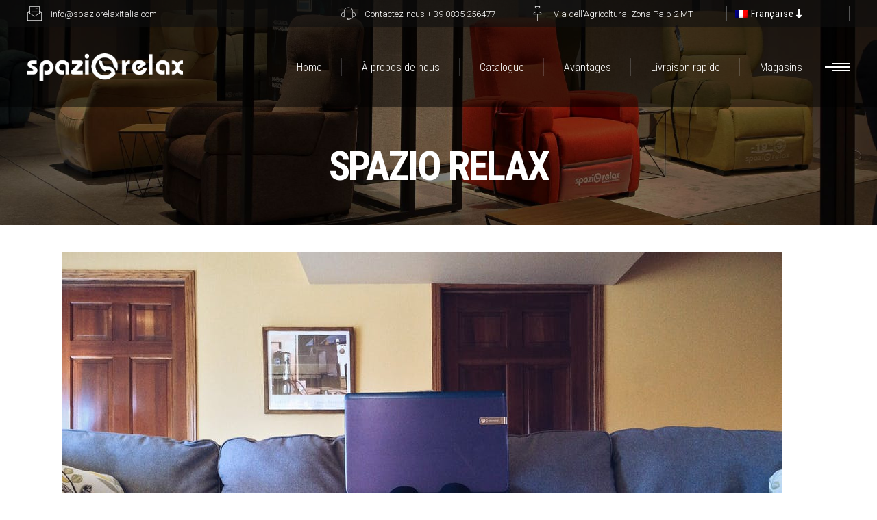

--- FILE ---
content_type: text/html; charset=UTF-8
request_url: https://spaziorelaxitalia.it/category/spazio-relax-fr/?lang=fr
body_size: 18625
content:
<!DOCTYPE html>
<html lang="fr-FR">
<head>
			
		<meta charset="UTF-8"/>
		<link rel="profile" href="http://gmpg.org/xfn/11"/>
			
				<meta name="viewport" content="width=device-width,initial-scale=1,user-scalable=yes">
		<meta name='robots' content='index, follow, max-image-preview:large, max-snippet:-1, max-video-preview:-1' />
	<style>img:is([sizes="auto" i], [sizes^="auto," i]) { contain-intrinsic-size: 3000px 1500px }</style>
	<link rel="alternate" hreflang="it" href="https://spaziorelaxitalia.it/category/spazio-relax/" />
<link rel="alternate" hreflang="en" href="https://spaziorelaxitalia.it/category/spazio-relax-en/?lang=en" />
<link rel="alternate" hreflang="fr" href="https://spaziorelaxitalia.it/category/spazio-relax-fr/?lang=fr" />
<link rel="alternate" hreflang="x-default" href="https://spaziorelaxitalia.it/category/spazio-relax/" />

	<!-- This site is optimized with the Yoast SEO plugin v26.2 - https://yoast.com/wordpress/plugins/seo/ -->
	<title>Spazio Relax Archivi - Spazio Relax</title>
	<link rel="canonical" href="https://spaziorelaxitalia.it/category/spazio-relax-fr/?lang=fr" />
	<meta property="og:locale" content="fr_FR" />
	<meta property="og:type" content="article" />
	<meta property="og:title" content="Spazio Relax Archivi - Spazio Relax" />
	<meta property="og:url" content="https://spaziorelaxitalia.it/category/spazio-relax-fr/?lang=fr" />
	<meta property="og:site_name" content="Spazio Relax" />
	<meta name="twitter:card" content="summary_large_image" />
	<script type="application/ld+json" class="yoast-schema-graph">{"@context":"https://schema.org","@graph":[{"@type":"CollectionPage","@id":"https://spaziorelaxitalia.it/category/spazio-relax-fr/?lang=fr","url":"https://spaziorelaxitalia.it/category/spazio-relax-fr/?lang=fr","name":"Spazio Relax Archivi - Spazio Relax","isPartOf":{"@id":"https://spaziorelaxitalia.it/#website"},"primaryImageOfPage":{"@id":"https://spaziorelaxitalia.it/category/spazio-relax-fr/?lang=fr#primaryimage"},"image":{"@id":"https://spaziorelaxitalia.it/category/spazio-relax-fr/?lang=fr#primaryimage"},"thumbnailUrl":"https://spaziorelaxitalia.it/wp-content/uploads/2020/08/Ricominciare-autunno-spazio-relax-1.jpeg","breadcrumb":{"@id":"https://spaziorelaxitalia.it/category/spazio-relax-fr/?lang=fr#breadcrumb"},"inLanguage":"fr-FR"},{"@type":"ImageObject","inLanguage":"fr-FR","@id":"https://spaziorelaxitalia.it/category/spazio-relax-fr/?lang=fr#primaryimage","url":"https://spaziorelaxitalia.it/wp-content/uploads/2020/08/Ricominciare-autunno-spazio-relax-1.jpeg","contentUrl":"https://spaziorelaxitalia.it/wp-content/uploads/2020/08/Ricominciare-autunno-spazio-relax-1.jpeg","width":1051,"height":750},{"@type":"BreadcrumbList","@id":"https://spaziorelaxitalia.it/category/spazio-relax-fr/?lang=fr#breadcrumb","itemListElement":[{"@type":"ListItem","position":1,"name":"Home","item":"https://spaziorelaxitalia.it/?lang=fr"},{"@type":"ListItem","position":2,"name":"Spazio Relax"}]},{"@type":"WebSite","@id":"https://spaziorelaxitalia.it/#website","url":"https://spaziorelaxitalia.it/","name":"Spazio Relax","description":"Poltrone Relax &amp; Alzapersona","publisher":{"@id":"https://spaziorelaxitalia.it/#organization"},"potentialAction":[{"@type":"SearchAction","target":{"@type":"EntryPoint","urlTemplate":"https://spaziorelaxitalia.it/?s={search_term_string}"},"query-input":{"@type":"PropertyValueSpecification","valueRequired":true,"valueName":"search_term_string"}}],"inLanguage":"fr-FR"},{"@type":"Organization","@id":"https://spaziorelaxitalia.it/#organization","name":"Spazio Relax","url":"https://spaziorelaxitalia.it/","logo":{"@type":"ImageObject","inLanguage":"fr-FR","@id":"https://spaziorelaxitalia.it/#/schema/logo/image/","url":"https://spaziorelaxitalia.it/wp-content/uploads/2020/09/Spazio-Relax-Italia.jpg","contentUrl":"https://spaziorelaxitalia.it/wp-content/uploads/2020/09/Spazio-Relax-Italia.jpg","width":1200,"height":1200,"caption":"Spazio Relax"},"image":{"@id":"https://spaziorelaxitalia.it/#/schema/logo/image/"},"sameAs":["https://www.facebook.com/spaziorelaxitalia/"]}]}</script>
	<!-- / Yoast SEO plugin. -->


<link rel='dns-prefetch' href='//maps.googleapis.com' />
<link rel='dns-prefetch' href='//www.googletagmanager.com' />
<link rel='dns-prefetch' href='//fonts.googleapis.com' />
<link rel="alternate" type="application/rss+xml" title="Spazio Relax &raquo; Flux" href="https://spaziorelaxitalia.it/feed/?lang=fr" />
<link rel="alternate" type="application/rss+xml" title="Spazio Relax &raquo; Flux des commentaires" href="https://spaziorelaxitalia.it/comments/feed/?lang=fr" />
<link rel="alternate" type="application/rss+xml" title="Spazio Relax &raquo; Flux de la catégorie Spazio Relax" href="https://spaziorelaxitalia.it/category/spazio-relax-fr/?lang=fr/feed/" />
<script type="text/javascript">
/* <![CDATA[ */
window._wpemojiSettings = {"baseUrl":"https:\/\/s.w.org\/images\/core\/emoji\/16.0.1\/72x72\/","ext":".png","svgUrl":"https:\/\/s.w.org\/images\/core\/emoji\/16.0.1\/svg\/","svgExt":".svg","source":{"concatemoji":"https:\/\/spaziorelaxitalia.it\/wp-includes\/js\/wp-emoji-release.min.js?ver=6.8.3"}};
/*! This file is auto-generated */
!function(s,n){var o,i,e;function c(e){try{var t={supportTests:e,timestamp:(new Date).valueOf()};sessionStorage.setItem(o,JSON.stringify(t))}catch(e){}}function p(e,t,n){e.clearRect(0,0,e.canvas.width,e.canvas.height),e.fillText(t,0,0);var t=new Uint32Array(e.getImageData(0,0,e.canvas.width,e.canvas.height).data),a=(e.clearRect(0,0,e.canvas.width,e.canvas.height),e.fillText(n,0,0),new Uint32Array(e.getImageData(0,0,e.canvas.width,e.canvas.height).data));return t.every(function(e,t){return e===a[t]})}function u(e,t){e.clearRect(0,0,e.canvas.width,e.canvas.height),e.fillText(t,0,0);for(var n=e.getImageData(16,16,1,1),a=0;a<n.data.length;a++)if(0!==n.data[a])return!1;return!0}function f(e,t,n,a){switch(t){case"flag":return n(e,"\ud83c\udff3\ufe0f\u200d\u26a7\ufe0f","\ud83c\udff3\ufe0f\u200b\u26a7\ufe0f")?!1:!n(e,"\ud83c\udde8\ud83c\uddf6","\ud83c\udde8\u200b\ud83c\uddf6")&&!n(e,"\ud83c\udff4\udb40\udc67\udb40\udc62\udb40\udc65\udb40\udc6e\udb40\udc67\udb40\udc7f","\ud83c\udff4\u200b\udb40\udc67\u200b\udb40\udc62\u200b\udb40\udc65\u200b\udb40\udc6e\u200b\udb40\udc67\u200b\udb40\udc7f");case"emoji":return!a(e,"\ud83e\udedf")}return!1}function g(e,t,n,a){var r="undefined"!=typeof WorkerGlobalScope&&self instanceof WorkerGlobalScope?new OffscreenCanvas(300,150):s.createElement("canvas"),o=r.getContext("2d",{willReadFrequently:!0}),i=(o.textBaseline="top",o.font="600 32px Arial",{});return e.forEach(function(e){i[e]=t(o,e,n,a)}),i}function t(e){var t=s.createElement("script");t.src=e,t.defer=!0,s.head.appendChild(t)}"undefined"!=typeof Promise&&(o="wpEmojiSettingsSupports",i=["flag","emoji"],n.supports={everything:!0,everythingExceptFlag:!0},e=new Promise(function(e){s.addEventListener("DOMContentLoaded",e,{once:!0})}),new Promise(function(t){var n=function(){try{var e=JSON.parse(sessionStorage.getItem(o));if("object"==typeof e&&"number"==typeof e.timestamp&&(new Date).valueOf()<e.timestamp+604800&&"object"==typeof e.supportTests)return e.supportTests}catch(e){}return null}();if(!n){if("undefined"!=typeof Worker&&"undefined"!=typeof OffscreenCanvas&&"undefined"!=typeof URL&&URL.createObjectURL&&"undefined"!=typeof Blob)try{var e="postMessage("+g.toString()+"("+[JSON.stringify(i),f.toString(),p.toString(),u.toString()].join(",")+"));",a=new Blob([e],{type:"text/javascript"}),r=new Worker(URL.createObjectURL(a),{name:"wpTestEmojiSupports"});return void(r.onmessage=function(e){c(n=e.data),r.terminate(),t(n)})}catch(e){}c(n=g(i,f,p,u))}t(n)}).then(function(e){for(var t in e)n.supports[t]=e[t],n.supports.everything=n.supports.everything&&n.supports[t],"flag"!==t&&(n.supports.everythingExceptFlag=n.supports.everythingExceptFlag&&n.supports[t]);n.supports.everythingExceptFlag=n.supports.everythingExceptFlag&&!n.supports.flag,n.DOMReady=!1,n.readyCallback=function(){n.DOMReady=!0}}).then(function(){return e}).then(function(){var e;n.supports.everything||(n.readyCallback(),(e=n.source||{}).concatemoji?t(e.concatemoji):e.wpemoji&&e.twemoji&&(t(e.twemoji),t(e.wpemoji)))}))}((window,document),window._wpemojiSettings);
/* ]]> */
</script>

<style id='wp-emoji-styles-inline-css' type='text/css'>

	img.wp-smiley, img.emoji {
		display: inline !important;
		border: none !important;
		box-shadow: none !important;
		height: 1em !important;
		width: 1em !important;
		margin: 0 0.07em !important;
		vertical-align: -0.1em !important;
		background: none !important;
		padding: 0 !important;
	}
</style>
<link rel='stylesheet' id='wp-block-library-css' href='https://spaziorelaxitalia.it/wp-includes/css/dist/block-library/style.min.css?ver=6.8.3' type='text/css' media='all' />
<style id='classic-theme-styles-inline-css' type='text/css'>
/*! This file is auto-generated */
.wp-block-button__link{color:#fff;background-color:#32373c;border-radius:9999px;box-shadow:none;text-decoration:none;padding:calc(.667em + 2px) calc(1.333em + 2px);font-size:1.125em}.wp-block-file__button{background:#32373c;color:#fff;text-decoration:none}
</style>
<style id='global-styles-inline-css' type='text/css'>
:root{--wp--preset--aspect-ratio--square: 1;--wp--preset--aspect-ratio--4-3: 4/3;--wp--preset--aspect-ratio--3-4: 3/4;--wp--preset--aspect-ratio--3-2: 3/2;--wp--preset--aspect-ratio--2-3: 2/3;--wp--preset--aspect-ratio--16-9: 16/9;--wp--preset--aspect-ratio--9-16: 9/16;--wp--preset--color--black: #000000;--wp--preset--color--cyan-bluish-gray: #abb8c3;--wp--preset--color--white: #ffffff;--wp--preset--color--pale-pink: #f78da7;--wp--preset--color--vivid-red: #cf2e2e;--wp--preset--color--luminous-vivid-orange: #ff6900;--wp--preset--color--luminous-vivid-amber: #fcb900;--wp--preset--color--light-green-cyan: #7bdcb5;--wp--preset--color--vivid-green-cyan: #00d084;--wp--preset--color--pale-cyan-blue: #8ed1fc;--wp--preset--color--vivid-cyan-blue: #0693e3;--wp--preset--color--vivid-purple: #9b51e0;--wp--preset--gradient--vivid-cyan-blue-to-vivid-purple: linear-gradient(135deg,rgba(6,147,227,1) 0%,rgb(155,81,224) 100%);--wp--preset--gradient--light-green-cyan-to-vivid-green-cyan: linear-gradient(135deg,rgb(122,220,180) 0%,rgb(0,208,130) 100%);--wp--preset--gradient--luminous-vivid-amber-to-luminous-vivid-orange: linear-gradient(135deg,rgba(252,185,0,1) 0%,rgba(255,105,0,1) 100%);--wp--preset--gradient--luminous-vivid-orange-to-vivid-red: linear-gradient(135deg,rgba(255,105,0,1) 0%,rgb(207,46,46) 100%);--wp--preset--gradient--very-light-gray-to-cyan-bluish-gray: linear-gradient(135deg,rgb(238,238,238) 0%,rgb(169,184,195) 100%);--wp--preset--gradient--cool-to-warm-spectrum: linear-gradient(135deg,rgb(74,234,220) 0%,rgb(151,120,209) 20%,rgb(207,42,186) 40%,rgb(238,44,130) 60%,rgb(251,105,98) 80%,rgb(254,248,76) 100%);--wp--preset--gradient--blush-light-purple: linear-gradient(135deg,rgb(255,206,236) 0%,rgb(152,150,240) 100%);--wp--preset--gradient--blush-bordeaux: linear-gradient(135deg,rgb(254,205,165) 0%,rgb(254,45,45) 50%,rgb(107,0,62) 100%);--wp--preset--gradient--luminous-dusk: linear-gradient(135deg,rgb(255,203,112) 0%,rgb(199,81,192) 50%,rgb(65,88,208) 100%);--wp--preset--gradient--pale-ocean: linear-gradient(135deg,rgb(255,245,203) 0%,rgb(182,227,212) 50%,rgb(51,167,181) 100%);--wp--preset--gradient--electric-grass: linear-gradient(135deg,rgb(202,248,128) 0%,rgb(113,206,126) 100%);--wp--preset--gradient--midnight: linear-gradient(135deg,rgb(2,3,129) 0%,rgb(40,116,252) 100%);--wp--preset--font-size--small: 13px;--wp--preset--font-size--medium: 20px;--wp--preset--font-size--large: 36px;--wp--preset--font-size--x-large: 42px;--wp--preset--spacing--20: 0.44rem;--wp--preset--spacing--30: 0.67rem;--wp--preset--spacing--40: 1rem;--wp--preset--spacing--50: 1.5rem;--wp--preset--spacing--60: 2.25rem;--wp--preset--spacing--70: 3.38rem;--wp--preset--spacing--80: 5.06rem;--wp--preset--shadow--natural: 6px 6px 9px rgba(0, 0, 0, 0.2);--wp--preset--shadow--deep: 12px 12px 50px rgba(0, 0, 0, 0.4);--wp--preset--shadow--sharp: 6px 6px 0px rgba(0, 0, 0, 0.2);--wp--preset--shadow--outlined: 6px 6px 0px -3px rgba(255, 255, 255, 1), 6px 6px rgba(0, 0, 0, 1);--wp--preset--shadow--crisp: 6px 6px 0px rgba(0, 0, 0, 1);}:where(.is-layout-flex){gap: 0.5em;}:where(.is-layout-grid){gap: 0.5em;}body .is-layout-flex{display: flex;}.is-layout-flex{flex-wrap: wrap;align-items: center;}.is-layout-flex > :is(*, div){margin: 0;}body .is-layout-grid{display: grid;}.is-layout-grid > :is(*, div){margin: 0;}:where(.wp-block-columns.is-layout-flex){gap: 2em;}:where(.wp-block-columns.is-layout-grid){gap: 2em;}:where(.wp-block-post-template.is-layout-flex){gap: 1.25em;}:where(.wp-block-post-template.is-layout-grid){gap: 1.25em;}.has-black-color{color: var(--wp--preset--color--black) !important;}.has-cyan-bluish-gray-color{color: var(--wp--preset--color--cyan-bluish-gray) !important;}.has-white-color{color: var(--wp--preset--color--white) !important;}.has-pale-pink-color{color: var(--wp--preset--color--pale-pink) !important;}.has-vivid-red-color{color: var(--wp--preset--color--vivid-red) !important;}.has-luminous-vivid-orange-color{color: var(--wp--preset--color--luminous-vivid-orange) !important;}.has-luminous-vivid-amber-color{color: var(--wp--preset--color--luminous-vivid-amber) !important;}.has-light-green-cyan-color{color: var(--wp--preset--color--light-green-cyan) !important;}.has-vivid-green-cyan-color{color: var(--wp--preset--color--vivid-green-cyan) !important;}.has-pale-cyan-blue-color{color: var(--wp--preset--color--pale-cyan-blue) !important;}.has-vivid-cyan-blue-color{color: var(--wp--preset--color--vivid-cyan-blue) !important;}.has-vivid-purple-color{color: var(--wp--preset--color--vivid-purple) !important;}.has-black-background-color{background-color: var(--wp--preset--color--black) !important;}.has-cyan-bluish-gray-background-color{background-color: var(--wp--preset--color--cyan-bluish-gray) !important;}.has-white-background-color{background-color: var(--wp--preset--color--white) !important;}.has-pale-pink-background-color{background-color: var(--wp--preset--color--pale-pink) !important;}.has-vivid-red-background-color{background-color: var(--wp--preset--color--vivid-red) !important;}.has-luminous-vivid-orange-background-color{background-color: var(--wp--preset--color--luminous-vivid-orange) !important;}.has-luminous-vivid-amber-background-color{background-color: var(--wp--preset--color--luminous-vivid-amber) !important;}.has-light-green-cyan-background-color{background-color: var(--wp--preset--color--light-green-cyan) !important;}.has-vivid-green-cyan-background-color{background-color: var(--wp--preset--color--vivid-green-cyan) !important;}.has-pale-cyan-blue-background-color{background-color: var(--wp--preset--color--pale-cyan-blue) !important;}.has-vivid-cyan-blue-background-color{background-color: var(--wp--preset--color--vivid-cyan-blue) !important;}.has-vivid-purple-background-color{background-color: var(--wp--preset--color--vivid-purple) !important;}.has-black-border-color{border-color: var(--wp--preset--color--black) !important;}.has-cyan-bluish-gray-border-color{border-color: var(--wp--preset--color--cyan-bluish-gray) !important;}.has-white-border-color{border-color: var(--wp--preset--color--white) !important;}.has-pale-pink-border-color{border-color: var(--wp--preset--color--pale-pink) !important;}.has-vivid-red-border-color{border-color: var(--wp--preset--color--vivid-red) !important;}.has-luminous-vivid-orange-border-color{border-color: var(--wp--preset--color--luminous-vivid-orange) !important;}.has-luminous-vivid-amber-border-color{border-color: var(--wp--preset--color--luminous-vivid-amber) !important;}.has-light-green-cyan-border-color{border-color: var(--wp--preset--color--light-green-cyan) !important;}.has-vivid-green-cyan-border-color{border-color: var(--wp--preset--color--vivid-green-cyan) !important;}.has-pale-cyan-blue-border-color{border-color: var(--wp--preset--color--pale-cyan-blue) !important;}.has-vivid-cyan-blue-border-color{border-color: var(--wp--preset--color--vivid-cyan-blue) !important;}.has-vivid-purple-border-color{border-color: var(--wp--preset--color--vivid-purple) !important;}.has-vivid-cyan-blue-to-vivid-purple-gradient-background{background: var(--wp--preset--gradient--vivid-cyan-blue-to-vivid-purple) !important;}.has-light-green-cyan-to-vivid-green-cyan-gradient-background{background: var(--wp--preset--gradient--light-green-cyan-to-vivid-green-cyan) !important;}.has-luminous-vivid-amber-to-luminous-vivid-orange-gradient-background{background: var(--wp--preset--gradient--luminous-vivid-amber-to-luminous-vivid-orange) !important;}.has-luminous-vivid-orange-to-vivid-red-gradient-background{background: var(--wp--preset--gradient--luminous-vivid-orange-to-vivid-red) !important;}.has-very-light-gray-to-cyan-bluish-gray-gradient-background{background: var(--wp--preset--gradient--very-light-gray-to-cyan-bluish-gray) !important;}.has-cool-to-warm-spectrum-gradient-background{background: var(--wp--preset--gradient--cool-to-warm-spectrum) !important;}.has-blush-light-purple-gradient-background{background: var(--wp--preset--gradient--blush-light-purple) !important;}.has-blush-bordeaux-gradient-background{background: var(--wp--preset--gradient--blush-bordeaux) !important;}.has-luminous-dusk-gradient-background{background: var(--wp--preset--gradient--luminous-dusk) !important;}.has-pale-ocean-gradient-background{background: var(--wp--preset--gradient--pale-ocean) !important;}.has-electric-grass-gradient-background{background: var(--wp--preset--gradient--electric-grass) !important;}.has-midnight-gradient-background{background: var(--wp--preset--gradient--midnight) !important;}.has-small-font-size{font-size: var(--wp--preset--font-size--small) !important;}.has-medium-font-size{font-size: var(--wp--preset--font-size--medium) !important;}.has-large-font-size{font-size: var(--wp--preset--font-size--large) !important;}.has-x-large-font-size{font-size: var(--wp--preset--font-size--x-large) !important;}
:where(.wp-block-post-template.is-layout-flex){gap: 1.25em;}:where(.wp-block-post-template.is-layout-grid){gap: 1.25em;}
:where(.wp-block-columns.is-layout-flex){gap: 2em;}:where(.wp-block-columns.is-layout-grid){gap: 2em;}
:root :where(.wp-block-pullquote){font-size: 1.5em;line-height: 1.6;}
</style>
<link rel='stylesheet' id='contact-form-7-css' href='https://spaziorelaxitalia.it/wp-content/plugins/contact-form-7/includes/css/styles.css?ver=6.1.3' type='text/css' media='all' />
<style id='woocommerce-inline-inline-css' type='text/css'>
.woocommerce form .form-row .required { visibility: visible; }
</style>
<link rel='stylesheet' id='brands-styles-css' href='https://spaziorelaxitalia.it/wp-content/plugins/woocommerce/assets/css/brands.css?ver=10.3.4' type='text/css' media='all' />
<link rel='stylesheet' id='aalto-edge-default-style-css' href='https://spaziorelaxitalia.it/wp-content/themes/aalto/style.css?ver=6.8.3' type='text/css' media='all' />
<link rel='stylesheet' id='aalto-edge-child-style-css' href='https://spaziorelaxitalia.it/wp-content/themes/aalto-child/style.css?ver=6.8.3' type='text/css' media='all' />
<link rel='stylesheet' id='aalto-edge-modules-css' href='https://spaziorelaxitalia.it/wp-content/themes/aalto/assets/css/modules.min.css?ver=6.8.3' type='text/css' media='all' />
<link rel='stylesheet' id='edgtf-font-awesome-css' href='https://spaziorelaxitalia.it/wp-content/themes/aalto/assets/css/font-awesome/css/fontawesome-all.min.css?ver=6.8.3' type='text/css' media='all' />
<link rel='stylesheet' id='edgtf-font-elegant-css' href='https://spaziorelaxitalia.it/wp-content/themes/aalto/assets/css/elegant-icons/style.min.css?ver=6.8.3' type='text/css' media='all' />
<link rel='stylesheet' id='edgtf-ion-icons-css' href='https://spaziorelaxitalia.it/wp-content/themes/aalto/assets/css/ion-icons/css/ionicons.min.css?ver=6.8.3' type='text/css' media='all' />
<link rel='stylesheet' id='edgtf-linea-icons-css' href='https://spaziorelaxitalia.it/wp-content/themes/aalto/assets/css/linea-icons/style.css?ver=6.8.3' type='text/css' media='all' />
<link rel='stylesheet' id='edgtf-linear-icons-css' href='https://spaziorelaxitalia.it/wp-content/themes/aalto/assets/css/linear-icons/style.css?ver=6.8.3' type='text/css' media='all' />
<link rel='stylesheet' id='edgtf-simple-line-icons-css' href='https://spaziorelaxitalia.it/wp-content/themes/aalto/assets/css/simple-line-icons/simple-line-icons.css?ver=6.8.3' type='text/css' media='all' />
<link rel='stylesheet' id='edgtf-dripicons-css' href='https://spaziorelaxitalia.it/wp-content/themes/aalto/assets/css/dripicons/dripicons.css?ver=6.8.3' type='text/css' media='all' />
<link rel='stylesheet' id='mediaelement-css' href='https://spaziorelaxitalia.it/wp-includes/js/mediaelement/mediaelementplayer-legacy.min.css?ver=4.2.17' type='text/css' media='all' />
<link rel='stylesheet' id='wp-mediaelement-css' href='https://spaziorelaxitalia.it/wp-includes/js/mediaelement/wp-mediaelement.min.css?ver=6.8.3' type='text/css' media='all' />
<link rel='stylesheet' id='aalto-edge-woo-css' href='https://spaziorelaxitalia.it/wp-content/themes/aalto/assets/css/woocommerce.min.css?ver=6.8.3' type='text/css' media='all' />
<link rel='stylesheet' id='aalto-edge-woo-responsive-css' href='https://spaziorelaxitalia.it/wp-content/themes/aalto/assets/css/woocommerce-responsive.min.css?ver=6.8.3' type='text/css' media='all' />
<link rel='stylesheet' id='aalto-edge-style-dynamic-css' href='https://spaziorelaxitalia.it/wp-content/themes/aalto/assets/css/style_dynamic.css?ver=1750322435' type='text/css' media='all' />
<link rel='stylesheet' id='aalto-edge-modules-responsive-css' href='https://spaziorelaxitalia.it/wp-content/themes/aalto/assets/css/modules-responsive.min.css?ver=6.8.3' type='text/css' media='all' />
<link rel='stylesheet' id='aalto-edge-style-dynamic-responsive-css' href='https://spaziorelaxitalia.it/wp-content/themes/aalto/assets/css/style_dynamic_responsive.css?ver=1750322435' type='text/css' media='all' />
<link rel='stylesheet' id='aalto-edge-google-fonts-css' href='https://fonts.googleapis.com/css?family=Roboto+Condensed%3A300%2C300italic%2C400%2C400italic%2C700%7CRoboto%3A300%2C300italic%2C400%2C400italic%2C700&#038;subset=latin-ext&#038;ver=1.0.0' type='text/css' media='all' />
<link rel='stylesheet' id='heateor_sss_frontend_css-css' href='https://spaziorelaxitalia.it/wp-content/plugins/sassy-social-share/public/css/sassy-social-share-public.css?ver=3.3.79' type='text/css' media='all' />
<style id='heateor_sss_frontend_css-inline-css' type='text/css'>
.heateor_sss_button_instagram span.heateor_sss_svg,a.heateor_sss_instagram span.heateor_sss_svg{background:radial-gradient(circle at 30% 107%,#fdf497 0,#fdf497 5%,#fd5949 45%,#d6249f 60%,#285aeb 90%)}.heateor_sss_horizontal_sharing .heateor_sss_svg,.heateor_sss_standard_follow_icons_container .heateor_sss_svg{color:#fff;border-width:0px;border-style:solid;border-color:transparent}.heateor_sss_horizontal_sharing .heateorSssTCBackground{color:#666}.heateor_sss_horizontal_sharing span.heateor_sss_svg:hover,.heateor_sss_standard_follow_icons_container span.heateor_sss_svg:hover{border-color:transparent;}.heateor_sss_vertical_sharing span.heateor_sss_svg,.heateor_sss_floating_follow_icons_container span.heateor_sss_svg{color:#fff;border-width:0px;border-style:solid;border-color:transparent;}.heateor_sss_vertical_sharing .heateorSssTCBackground{color:#666;}.heateor_sss_vertical_sharing span.heateor_sss_svg:hover,.heateor_sss_floating_follow_icons_container span.heateor_sss_svg:hover{border-color:transparent;}@media screen and (max-width:783px) {.heateor_sss_vertical_sharing{display:none!important}}div.heateor_sss_sharing_title{text-align:center}div.heateor_sss_sharing_ul{width:100%;text-align:center;}div.heateor_sss_horizontal_sharing div.heateor_sss_sharing_ul a{float:none!important;display:inline-block;}
</style>
<script type="text/javascript" src="https://spaziorelaxitalia.it/wp-includes/js/jquery/jquery.min.js?ver=3.7.1" id="jquery-core-js"></script>
<script type="text/javascript" src="https://spaziorelaxitalia.it/wp-includes/js/jquery/jquery-migrate.min.js?ver=3.4.1" id="jquery-migrate-js"></script>
<script type="text/javascript" src="https://spaziorelaxitalia.it/wp-content/plugins/woocommerce/assets/js/jquery-blockui/jquery.blockUI.min.js?ver=2.7.0-wc.10.3.4" id="wc-jquery-blockui-js" data-wp-strategy="defer"></script>
<script type="text/javascript" id="wc-add-to-cart-js-extra">
/* <![CDATA[ */
var wc_add_to_cart_params = {"ajax_url":"\/wp-admin\/admin-ajax.php?lang=fr","wc_ajax_url":"\/?lang=fr&wc-ajax=%%endpoint%%","i18n_view_cart":"Voir le panier","cart_url":"https:\/\/spaziorelaxitalia.it\/panier\/?lang=fr","is_cart":"","cart_redirect_after_add":"no"};
/* ]]> */
</script>
<script type="text/javascript" src="https://spaziorelaxitalia.it/wp-content/plugins/woocommerce/assets/js/frontend/add-to-cart.min.js?ver=10.3.4" id="wc-add-to-cart-js" data-wp-strategy="defer"></script>
<script type="text/javascript" src="https://spaziorelaxitalia.it/wp-content/plugins/woocommerce/assets/js/js-cookie/js.cookie.min.js?ver=2.1.4-wc.10.3.4" id="wc-js-cookie-js" defer="defer" data-wp-strategy="defer"></script>
<script type="text/javascript" id="woocommerce-js-extra">
/* <![CDATA[ */
var woocommerce_params = {"ajax_url":"\/wp-admin\/admin-ajax.php?lang=fr","wc_ajax_url":"\/?lang=fr&wc-ajax=%%endpoint%%","i18n_password_show":"Afficher le mot de passe","i18n_password_hide":"Masquer le mot de passe"};
/* ]]> */
</script>
<script type="text/javascript" src="https://spaziorelaxitalia.it/wp-content/plugins/woocommerce/assets/js/frontend/woocommerce.min.js?ver=10.3.4" id="woocommerce-js" defer="defer" data-wp-strategy="defer"></script>
<script type="text/javascript" src="https://spaziorelaxitalia.it/wp-content/plugins/sitepress-multilingual-cms/templates/language-switchers/legacy-dropdown/script.min.js?ver=1" id="wpml-legacy-dropdown-0-js"></script>
<script type="text/javascript" src="https://spaziorelaxitalia.it/wp-content/plugins/js_composer/assets/js/vendors/woocommerce-add-to-cart.js?ver=8.7.2" id="vc_woocommerce-add-to-cart-js-js"></script>
<script type="text/javascript" src="https://spaziorelaxitalia.it/wp-content/plugins/woocommerce/assets/js/select2/select2.full.min.js?ver=4.0.3-wc.10.3.4" id="wc-select2-js" defer="defer" data-wp-strategy="defer"></script>

<!-- Extrait de code de la balise Google (gtag.js) ajouté par Site Kit -->
<!-- Extrait Google Analytics ajouté par Site Kit -->
<script type="text/javascript" src="https://www.googletagmanager.com/gtag/js?id=GT-5R7DX3H" id="google_gtagjs-js" async></script>
<script type="text/javascript" id="google_gtagjs-js-after">
/* <![CDATA[ */
window.dataLayer = window.dataLayer || [];function gtag(){dataLayer.push(arguments);}
gtag("set","linker",{"domains":["spaziorelaxitalia.it"]});
gtag("js", new Date());
gtag("set", "developer_id.dZTNiMT", true);
gtag("config", "GT-5R7DX3H");
/* ]]> */
</script>
<script></script><link rel="https://api.w.org/" href="https://spaziorelaxitalia.it/wp-json/" /><link rel="alternate" title="JSON" type="application/json" href="https://spaziorelaxitalia.it/wp-json/wp/v2/categories/1444" /><link rel="EditURI" type="application/rsd+xml" title="RSD" href="https://spaziorelaxitalia.it/xmlrpc.php?rsd" />
<meta name="generator" content="WordPress 6.8.3" />
<meta name="generator" content="WooCommerce 10.3.4" />
<meta name="generator" content="WPML ver:4.8.4 stt:1,4,27;" />
<meta name="generator" content="Site Kit by Google 1.164.0" />	<noscript><style>.woocommerce-product-gallery{ opacity: 1 !important; }</style></noscript>
	<meta name="google-site-verification" content="3-8trTKWfgbzl27w_inU1Tu5kfEbWejqdV83b8G8UnA"><meta name="generator" content="Powered by WPBakery Page Builder - drag and drop page builder for WordPress."/>
<meta name="generator" content="Powered by Slider Revolution 6.5.11 - responsive, Mobile-Friendly Slider Plugin for WordPress with comfortable drag and drop interface." />
<link rel="icon" href="https://spaziorelaxitalia.it/wp-content/uploads/2020/09/cropped-Spazio-Relax-Italia-F-32x32.jpg" sizes="32x32" />
<link rel="icon" href="https://spaziorelaxitalia.it/wp-content/uploads/2020/09/cropped-Spazio-Relax-Italia-F-192x192.jpg" sizes="192x192" />
<link rel="apple-touch-icon" href="https://spaziorelaxitalia.it/wp-content/uploads/2020/09/cropped-Spazio-Relax-Italia-F-180x180.jpg" />
<meta name="msapplication-TileImage" content="https://spaziorelaxitalia.it/wp-content/uploads/2020/09/cropped-Spazio-Relax-Italia-F-270x270.jpg" />
<script type="text/javascript">function setREVStartSize(e){
			//window.requestAnimationFrame(function() {				 
				window.RSIW = window.RSIW===undefined ? window.innerWidth : window.RSIW;	
				window.RSIH = window.RSIH===undefined ? window.innerHeight : window.RSIH;	
				try {								
					var pw = document.getElementById(e.c).parentNode.offsetWidth,
						newh;
					pw = pw===0 || isNaN(pw) ? window.RSIW : pw;
					e.tabw = e.tabw===undefined ? 0 : parseInt(e.tabw);
					e.thumbw = e.thumbw===undefined ? 0 : parseInt(e.thumbw);
					e.tabh = e.tabh===undefined ? 0 : parseInt(e.tabh);
					e.thumbh = e.thumbh===undefined ? 0 : parseInt(e.thumbh);
					e.tabhide = e.tabhide===undefined ? 0 : parseInt(e.tabhide);
					e.thumbhide = e.thumbhide===undefined ? 0 : parseInt(e.thumbhide);
					e.mh = e.mh===undefined || e.mh=="" || e.mh==="auto" ? 0 : parseInt(e.mh,0);		
					if(e.layout==="fullscreen" || e.l==="fullscreen") 						
						newh = Math.max(e.mh,window.RSIH);					
					else{					
						e.gw = Array.isArray(e.gw) ? e.gw : [e.gw];
						for (var i in e.rl) if (e.gw[i]===undefined || e.gw[i]===0) e.gw[i] = e.gw[i-1];					
						e.gh = e.el===undefined || e.el==="" || (Array.isArray(e.el) && e.el.length==0)? e.gh : e.el;
						e.gh = Array.isArray(e.gh) ? e.gh : [e.gh];
						for (var i in e.rl) if (e.gh[i]===undefined || e.gh[i]===0) e.gh[i] = e.gh[i-1];
											
						var nl = new Array(e.rl.length),
							ix = 0,						
							sl;					
						e.tabw = e.tabhide>=pw ? 0 : e.tabw;
						e.thumbw = e.thumbhide>=pw ? 0 : e.thumbw;
						e.tabh = e.tabhide>=pw ? 0 : e.tabh;
						e.thumbh = e.thumbhide>=pw ? 0 : e.thumbh;					
						for (var i in e.rl) nl[i] = e.rl[i]<window.RSIW ? 0 : e.rl[i];
						sl = nl[0];									
						for (var i in nl) if (sl>nl[i] && nl[i]>0) { sl = nl[i]; ix=i;}															
						var m = pw>(e.gw[ix]+e.tabw+e.thumbw) ? 1 : (pw-(e.tabw+e.thumbw)) / (e.gw[ix]);					
						newh =  (e.gh[ix] * m) + (e.tabh + e.thumbh);
					}
					var el = document.getElementById(e.c);
					if (el!==null && el) el.style.height = newh+"px";					
					el = document.getElementById(e.c+"_wrapper");
					if (el!==null && el) {
						el.style.height = newh+"px";
						el.style.display = "block";
					}
				} catch(e){
					console.log("Failure at Presize of Slider:" + e)
				}					   
			//});
		  };</script>
		<style type="text/css" id="wp-custom-css">
			#respond input[type=text], #respond textarea, .edgtf-style-form textarea, .post-password-form input[type=password], .wpcf7-form-control.wpcf7-date, .wpcf7-form-control.wpcf7-number, .wpcf7-form-control.wpcf7-quiz, .wpcf7-form-control.wpcf7-select, .wpcf7-form-control.wpcf7-text, .wpcf7-form-control.wpcf7-textarea, input[type=text], input[type=email], input[type=password] {
    width: 100%;
    margin: 0 0 2px;
    padding: 18px 20px;
    font-family: inherit;
    font-size: 15px;
    line-height: 20px;
    font-weight: inherit;
    color: #202020;
    background-color: transparent;
    border: 1px solid;
    border-radius: 0;
    outline: 0;
    -webkit-appearance: none;
    cursor: text;
    box-sizing: border-box;
    -webkit-transition: border-color .2s ease-in-out;
    -moz-transition: border-color .2s ease-in-out;
    transition: border-color .2s ease-in-out;
}


.store_locator_filter_radius, .store_locator_find_stores_button, .store_locator_address_field, .store_locator_filter_select, .store_locator_name_search_field {
    width: 100%;
    padding: 10px;
    background: #B80003;
	  color:white
}

@media only screen and (max-width: 480px) {
.edgtf-portfolio-slider-holder .edgtf-portfolio-list-holder.edgtf-pl-standard-shader article .edgtf-pli-text-holder .edgtf-pli-text-wrapper {
    display: inline-block;
    width: 27%;
    box-sizing: border-box;
    padding: 15px;
    padding: 13px px 35px;
    background-color: #fff;
} }


.edgtf-woo-single-page .product {
    position: relative;
    display: inline-block;
    width: 100%;
    vertical-align: middle;
    float: none;
    margin: 100px 0 50px;
}

.edgtf-page-header .edgtf-logo-area .edgtf-logo-wrapper a, .edgtf-page-header .edgtf-menu-area .edgtf-logo-wrapper a {
    max-height: 40px;
}

ul.products>.product .edgtf-pl-category {
    color: rgba(32,32,32,.8);
    margin: 0;
}

.edgtf-mobile-header .edgtf-mobile-logo-wrapper img {
    display: block;
    height: 80%;
    width: auto;
    padding-top: 5px;
}

@media only screen and (max-width: 480px) {
.edgtf-container-inner, .edgtf-grid, .edgtf-row-grid-section {
    width: 90%;
} }

@media only screen and (max-width: 480px) {
.edgtf-pl-holder .edgtf-pl-categories li {
    display: inline-block;
    padding: 0 20px;
    border-right: 1px solid #d2d2d2;
} }

@media only screen and (max-width: 1024px) {
.edgtf-title-holder.edgtf-has-bg-image {
    height: 250px!important;
    padding: 0!important;
    background-image: none!important;
} }

.edgtf-mobile-header .edgtf-mobile-header-inner {
    position: relative;
    height: 100px;
    background-color: #fff;
    border-bottom: 1px solid #d2d2d2;
    box-sizing: border-box;
}

.postid-3810 .edgtf-content .edgtf-content-inner > .edgtf-container > .edgtf-container-inner, .postid-3810 .edgtf-content .edgtf-content-inner > .edgtf-full-width > .edgtf-full-width-inner {
    padding-top: 50px;
}

.postid-3827 .edgtf-content .edgtf-content-inner > .edgtf-container > .edgtf-container-inner, .postid-3827 .edgtf-content .edgtf-content-inner > .edgtf-full-width > .edgtf-full-width-inner {
    padding-top: 50px;
}

table td {
    padding: 5px 10px;
    border: 1px solid #d2d2d2;
    vertical-align: middle;
}

.edgtf-woo-single-page .edgtf-single-product-summary .woocommerce-product-details__short-description {
    margin: 15px 0 0;
}

.edgtf-woo-single-page .woocommerce-tabs {
    position: relative;
    display: inline-block;
    width: 100%;
    vertical-align: middle;
    margin: 35px 0 0;
}

.edgtf-woo-single-page .edgtf-single-product-summary .product_meta {
    margin: 0px 0 0;
    border-top: 1px solid #d2d2d2;
    border-bottom: 1px solid #d2d2d2;
    padding: 21px 0;
}

.edgtf-woo-single-page .edgtf-single-product-summary .edgtf-single-product-title {
    display: block;
    margin: 20px 0 10px;
    font-size: 40px;
}

.edgtf-woo-single-page .woocommerce-tabs ul.tabs {
    display: none;
}

.edgtf-title-holder.edgtf-standard-with-breadcrumbs-type .edgtf-breadcrumbs a, .edgtf-title-holder.edgtf-standard-with-breadcrumbs-type .edgtf-breadcrumbs span {
    position: relative;
    display: inline-block;
    vertical-align: middle;
    font-family: "Roboto Condensed",sans-serif;
    color: rgba(255, 255, 255, 1);
    font-size: 18px;
    font-weight: 300;
    text-transform: none;
    letter-spacing: .02em;
    line-height: 1.63em;
    font-style: italic;
}

.edgtf-portfolio-project-info .edgtf-portfolio-project-info-aalto-type .edgtf-ppi-table-holder .edgtf-ppi-table-left, .edgtf-portfolio-project-info .edgtf-portfolio-project-info-aalto-type .edgtf-ppi-table-holder .edgtf-ppi-table-right {
    display: table-cell;
    vertical-align: top;
    padding: 0 26px 0px 0px;
    box-sizing: border-box;
    width: 50%;
}

.edgtf-portfolio-project-info .edgtf-portfolio-project-info-aalto-type {
    display: block;
    padding: 0 0px;
    box-sizing: border-box;
}

.testob p {
    color: #FFFFFF;
}

.edgtf-top-bar .widget_icl_lang_sel_widget .wpml-ls-legacy-dropdown, .edgtf-top-bar .widget_icl_lang_sel_widget .wpml-ls-legacy-dropdown-click {
    width: 180px;
    margin: 0 0 0 17px;
}

@media only screen and (max-width: 480px) {
.edgtf-title-holder .edgtf-title-wrapper .edgtf-page-title {
    color: #3e98b7;
} }

@media only screen and (max-width: 480px) {
.edgtf-content .edgtf-content-inner>.edgtf-container>.edgtf-container-inner, .edgtf-content .edgtf-content-inner>.edgtf-full-width>.edgtf-full-width-inner {
    padding-top: 0
px
;
} }

div.heateor_sss_sharing_title {
    text-align: center;
    margin-top: 90px;
}		</style>
		<noscript><style> .wpb_animate_when_almost_visible { opacity: 1; }</style></noscript></head>
<body class="archive category category-spazio-relax-fr category-1444 wp-theme-aalto wp-child-theme-aalto-child theme-aalto edgtf-core-1.0.8 woocommerce-no-js aalto child-child-ver-1.0.0 aalto-ver-1.9 edgtf-smooth-page-transitions edgtf-smooth-page-transitions-fadeout edgtf-grid-1200 edgtf-light-header edgtf-no-behavior edgtf-dropdown-animate-height edgtf-header-standard edgtf-menu-area-shadow-disable edgtf-menu-area-in-grid-shadow-disable edgtf-menu-area-border-disable edgtf-menu-area-in-grid-border-disable edgtf-logo-area-border-disable edgtf-logo-area-in-grid-border-disable edgtf-header-vertical-shadow-disable edgtf-header-vertical-border-disable edgtf-side-menu-slide-from-right edgtf-woocommerce-columns-3 edgtf-woo-normal-space edgtf-woo-pl-info-below-image edgtf-woo-single-thumb-below-image edgtf-woo-single-has-pretty-photo edgtf-default-mobile-header edgtf-sticky-up-mobile-header edgtf-header-top-enabled edgtf-fullscreen-search edgtf-search-fade wpb-js-composer js-comp-ver-8.7.2 vc_responsive" itemscope itemtype="http://schema.org/WebPage">
	<section class="edgtf-side-menu">
	<div class="edgtf-close-side-menu-holder">
		<a class="edgtf-close-side-menu" href="#" target="_self">
			<span aria-hidden="true" class="edgtf-icon-font-elegant icon_close " ></span>		</a>
	</div>
	<div id="text-10" class="widget edgtf-sidearea widget_text">			<div class="textwidget"><h4><span style="color: #000000;">SPAZIO RELAX </span></h4>
<p>&nbsp;</p>
</div>
		</div><div id="text-11" class="widget edgtf-sidearea widget_text">			<div class="textwidget"><p>Azienda specializzata nella produzione di poltrone relax, poltrone massaggio e poltrone alzapersona.</p>
</div>
		</div></section>
    <div class="edgtf-wrapper">
        <div class="edgtf-wrapper-inner">
            	
		
	<div class="edgtf-top-bar">
				
						
			<div class="edgtf-vertical-align-containers">
				<div class="edgtf-position-left"><!--
				 --><div class="edgtf-position-left-inner">
															
		<a class="edgtf-icon-widget-holder"  href="https://spaziorelaxitalia.it/contatti/" target="_self" style="color: #ffffff;font-size: 13px;margin: 0px 16px 0 0">
			<span class="edgtf-icon-element icon-basic-mail-open-text"></span>			<span class="edgtf-icon-text ">info@spaziorelaxitalia.com</span>		</a>
													</div>
				</div>
				<div class="edgtf-position-right"><!--
				 --><div class="edgtf-position-right-inner">
															
		<a class="edgtf-icon-widget-holder"  href="https://spaziorelaxitalia.it/contacts/?lang=fr" target="_self" style="color: #ffffff;font-size: 13px;margin: 0 48px 0 0">
			<span class="edgtf-icon-element icon-basic-headset"></span>			<span class="edgtf-icon-text ">Contactez-nous + 39 0835 256477</span>		</a>
				
		<a class="edgtf-icon-widget-holder"  href="https://spaziorelaxitalia.it/contatti/" target="_self" style="color: #ffffff;font-size: 13px;margin: 0 29px 0 0">
			<span class="edgtf-icon-element icon-basic-pin2"></span>			<span class="edgtf-icon-text ">Via dell&#039;Agricoltura, Zona Paip 2 MT</span>		</a>
		<div id="icl_lang_sel_widget-2" class="widget widget_icl_lang_sel_widget edgtf-top-bar-widget">
<div
	 class="wpml-ls-sidebars-edgtf-top-bar-right wpml-ls wpml-ls-legacy-dropdown js-wpml-ls-legacy-dropdown">
	<ul role="menu">

		<li role="none" tabindex="0" class="wpml-ls-slot-edgtf-top-bar-right wpml-ls-item wpml-ls-item-fr wpml-ls-current-language wpml-ls-last-item wpml-ls-item-legacy-dropdown">
			<a href="#" class="js-wpml-ls-item-toggle wpml-ls-item-toggle" role="menuitem" title="Passer à Française">
                            <img
            class="wpml-ls-flag"
            src="https://spaziorelaxitalia.it/wp-content/plugins/sitepress-multilingual-cms/res/flags/fr.png"
            alt=""
            
            
    /><span class="wpml-ls-native" role="menuitem">Française</span></a>

			<ul class="wpml-ls-sub-menu" role="menu">
				
					<li class="wpml-ls-slot-edgtf-top-bar-right wpml-ls-item wpml-ls-item-it wpml-ls-first-item" role="none">
						<a href="https://spaziorelaxitalia.it/category/spazio-relax/" class="wpml-ls-link" role="menuitem" aria-label="Passer à Italiano" title="Passer à Italiano">
                                        <img
            class="wpml-ls-flag"
            src="https://spaziorelaxitalia.it/wp-content/plugins/sitepress-multilingual-cms/res/flags/it.png"
            alt=""
            
            
    /><span class="wpml-ls-display">Italiano</span></a>
					</li>

				
					<li class="wpml-ls-slot-edgtf-top-bar-right wpml-ls-item wpml-ls-item-en" role="none">
						<a href="https://spaziorelaxitalia.it/category/spazio-relax-en/?lang=en" class="wpml-ls-link" role="menuitem" aria-label="Passer à English" title="Passer à English">
                                        <img
            class="wpml-ls-flag"
            src="https://spaziorelaxitalia.it/wp-content/plugins/sitepress-multilingual-cms/res/flags/en.png"
            alt=""
            
            
    /><span class="wpml-ls-display">English</span></a>
					</li>

							</ul>

		</li>

	</ul>
</div>
</div>											</div>
				</div>
			</div>
				
				
			</div>
	
	<div class="edgtf-fullscreen-search-holder">
	<div class="edgtf-fullscreen-logo-holder">
		

<div class="edgtf-logo-wrapper">
    <a itemprop="url" href="https://spaziorelaxitalia.it/?lang=fr" style="height: 66px;">
        <img itemprop="image" class="edgtf-normal-logo" src="https://spaziorelaxitalia.it/wp-content/uploads/2020/07/Logo-Cell-Def1.png" width="500" height="133"  alt="logo"/>
        <img itemprop="image" class="edgtf-dark-logo" src="https://spaziorelaxitalia.it/wp-content/uploads/2020/10/Logo-Dark.png" width="579" height="102"  alt="dark logo"/>        <img itemprop="image" class="edgtf-light-logo" src="https://spaziorelaxitalia.it/wp-content/uploads/2020/07/Logo-Def1.png" width="579" height="102"  alt="light logo"/>    </a>
</div>

	</div>
	<a class="edgtf-fullscreen-search-close" href="javascript:void(0)">
		<span aria-hidden="true" class="edgtf-icon-linear-icons lnr lnr-cross "></span>	</a>
	<div class="edgtf-fullscreen-search-table">
		<div class="edgtf-fullscreen-search-cell">
			<div class="edgtf-fullscreen-search-inner">
				<form action="https://spaziorelaxitalia.it/?lang=fr" class="edgtf-fullscreen-search-form" method="get">
					<div class="edgtf-form-holder">
						<div class="edgtf-form-holder-inner">
							<div class="edgtf-field-holder">
								<input type="text" placeholder="TYPE YOUR SEARCH" name="s" class="edgtf-search-field" autocomplete="off"/>
							</div>
							<button type="submit" class="edgtf-search-submit"><span aria-hidden="true" class="edgtf-icon-linear-icons lnr lnr-magnifier "></span></button>
							<div class="edgtf-line"></div>
						</div>
					</div>
				</form>
			</div>
		</div>
	</div>
</div>
<header class="edgtf-page-header">
		
				
	<div class="edgtf-menu-area edgtf-menu-right">
				
						
			<div class="edgtf-vertical-align-containers">
				<div class="edgtf-position-left"><!--
				 --><div class="edgtf-position-left-inner">
						

<div class="edgtf-logo-wrapper">
    <a itemprop="url" href="https://spaziorelaxitalia.it/?lang=fr" style="height: 66px;">
        <img itemprop="image" class="edgtf-normal-logo" src="https://spaziorelaxitalia.it/wp-content/uploads/2020/07/Logo-Cell-Def1.png" width="500" height="133"  alt="logo"/>
        <img itemprop="image" class="edgtf-dark-logo" src="https://spaziorelaxitalia.it/wp-content/uploads/2020/10/Logo-Dark.png" width="579" height="102"  alt="dark logo"/>        <img itemprop="image" class="edgtf-light-logo" src="https://spaziorelaxitalia.it/wp-content/uploads/2020/07/Logo-Def1.png" width="579" height="102"  alt="light logo"/>    </a>
</div>

											</div>
				</div>
								<div class="edgtf-position-right"><!--
				 --><div class="edgtf-position-right-inner">
													
<nav class="edgtf-main-menu edgtf-drop-down edgtf-default-nav">
    <ul id="menu-new-home-def-fra" class="clearfix"><li id="nav-menu-item-17649" class="menu-item menu-item-type-post_type menu-item-object-page menu-item-home  narrow"><a href="https://spaziorelaxitalia.it/?lang=fr" class=""><span class="item_outer"><span class="item_text">Home</span></span></a></li>
<li id="nav-menu-item-13517" class="menu-item menu-item-type-post_type menu-item-object-page menu-item-has-children  has_sub narrow"><a href="https://spaziorelaxitalia.it/a-propos-de-nous/?lang=fr" class=""><span class="item_outer"><span class="item_text">À propos de nous</span><i class="edgtf-menu-arrow fa fa-angle-down"></i></span></a>
<div class="second"><div class="inner"><ul>
	<li id="nav-menu-item-13518" class="menu-item menu-item-type-post_type menu-item-object-page "><a href="https://spaziorelaxitalia.it/contacts/?lang=fr" class=""><span class="item_outer"><span class="item_text">Contacts</span></span></a></li>
</ul></div></div>
</li>
<li id="nav-menu-item-13519" class="menu-item menu-item-type-post_type menu-item-object-page menu-item-has-children  has_sub narrow"><a href="https://spaziorelaxitalia.it/catalogue/?lang=fr" class=""><span class="item_outer"><span class="item_text">Catalogue</span><i class="edgtf-menu-arrow fa fa-angle-down"></i></span></a>
<div class="second"><div class="inner"><ul>
	<li id="nav-menu-item-13520" class="menu-item menu-item-type-post_type menu-item-object-page "><a href="https://spaziorelaxitalia.it/catalogue/fauteuils-relax-lift/?lang=fr" class=""><span class="item_outer"><span class="item_text">Fauteuils Relax-Lift</span></span></a></li>
	<li id="nav-menu-item-13521" class="menu-item menu-item-type-post_type menu-item-object-page "><a href="https://spaziorelaxitalia.it/catalogue/fauteuils-pivotants/?lang=fr" class=""><span class="item_outer"><span class="item_text">Fauteuils pivotants</span></span></a></li>
	<li id="nav-menu-item-13523" class="menu-item menu-item-type-post_type menu-item-object-page "><a href="https://spaziorelaxitalia.it/catalogue/divani/?lang=fr" class=""><span class="item_outer"><span class="item_text">Canapés</span></span></a></li>
	<li id="nav-menu-item-13525" class="menu-item menu-item-type-post_type menu-item-object-page "><a href="https://spaziorelaxitalia.it/avantages/revetements/?lang=fr" class=""><span class="item_outer"><span class="item_text">Rivestimenti</span></span></a></li>
</ul></div></div>
</li>
<li id="nav-menu-item-13526" class="menu-item menu-item-type-post_type menu-item-object-page menu-item-has-children  has_sub narrow"><a href="https://spaziorelaxitalia.it/avantages/?lang=fr" class=""><span class="item_outer"><span class="item_text">Avantages</span><i class="edgtf-menu-arrow fa fa-angle-down"></i></span></a>
<div class="second"><div class="inner"><ul>
	<li id="nav-menu-item-13527" class="menu-item menu-item-type-post_type menu-item-object-page "><a href="https://spaziorelaxitalia.it/avantages/mouvements-et-mecanique/?lang=fr" class=""><span class="item_outer"><span class="item_text">Mouvements et mécanique</span></span></a></li>
	<li id="nav-menu-item-13528" class="menu-item menu-item-type-post_type menu-item-object-page "><a href="https://spaziorelaxitalia.it/avantages/options-et-accessoires/?lang=fr" class=""><span class="item_outer"><span class="item_text">Options et accessoires</span></span></a></li>
</ul></div></div>
</li>
<li id="nav-menu-item-13529" class="menu-item menu-item-type-post_type menu-item-object-page  narrow"><a href="https://spaziorelaxitalia.it/livraison-rapide/?lang=fr" class=""><span class="item_outer"><span class="item_text">Livraison rapide</span></span></a></li>
<li id="nav-menu-item-13530" class="menu-item menu-item-type-post_type menu-item-object-page  narrow"><a href="https://spaziorelaxitalia.it/magasins/?lang=fr" class=""><span class="item_outer"><span class="item_text">Magasins</span></span></a></li>
</ul></nav>

														
		<a class="edgtf-side-menu-button-opener edgtf-icon-has-hover"  href="javascript:void(0)" >
			<span class="edgtf-side-menu-icon">
        		<span class="edgtf-line"></span>
				<span class="edgtf-line"></span>
				<span class="edgtf-line"></span>
        	</span>
		</a>
						</div>
				</div>
			</div>
			
			</div>
			
		
		
	</header>


<header class="edgtf-mobile-header">
		
	<div class="edgtf-mobile-header-inner">
		<div class="edgtf-mobile-header-holder">
			<div class="edgtf-grid">
				<div class="edgtf-vertical-align-containers">
					<div class="edgtf-vertical-align-containers">
													<div class="edgtf-mobile-menu-opener">
								<a href="javascript:void(0)">
									<span class="edgtf-mobile-menu-icon">
										<span aria-hidden="true" class="edgtf-icon-font-elegant icon_menu " ></span>									</span>
																	</a>
							</div>
												<div class="edgtf-position-center"><!--
						 --><div class="edgtf-position-center-inner">
								

<div class="edgtf-mobile-logo-wrapper">
    <a itemprop="url" href="https://spaziorelaxitalia.it/?lang=fr" style="height: 66px">
        <img itemprop="image" src="https://spaziorelaxitalia.it/wp-content/uploads/2020/07/Logo-Cell-Def1.png" width="500" height="133"  alt="Mobile Logo"/>
    </a>
</div>

							</div>
						</div>
						<div class="edgtf-position-right"><!--
						 --><div class="edgtf-position-right-inner">
															</div>
						</div>
					</div>
				</div>
			</div>
		</div>
		
    <nav class="edgtf-mobile-nav">
        <div class="edgtf-grid">
            <ul id="menu-new-home-def-fra-1" class=""><li id="mobile-menu-item-17649" class="menu-item menu-item-type-post_type menu-item-object-page menu-item-home "><a href="https://spaziorelaxitalia.it/?lang=fr" class=""><span>Home</span></a></li>
<li id="mobile-menu-item-13517" class="menu-item menu-item-type-post_type menu-item-object-page menu-item-has-children  has_sub"><a href="https://spaziorelaxitalia.it/a-propos-de-nous/?lang=fr" class=""><span>À propos de nous</span></a><span class="mobile_arrow"><i class="edgtf-sub-arrow fa fa-angle-right"></i><i class="fa fa-angle-down"></i></span>
<ul class="sub_menu">
	<li id="mobile-menu-item-13518" class="menu-item menu-item-type-post_type menu-item-object-page "><a href="https://spaziorelaxitalia.it/contacts/?lang=fr" class=""><span>Contacts</span></a></li>
</ul>
</li>
<li id="mobile-menu-item-13519" class="menu-item menu-item-type-post_type menu-item-object-page menu-item-has-children  has_sub"><a href="https://spaziorelaxitalia.it/catalogue/?lang=fr" class=""><span>Catalogue</span></a><span class="mobile_arrow"><i class="edgtf-sub-arrow fa fa-angle-right"></i><i class="fa fa-angle-down"></i></span>
<ul class="sub_menu">
	<li id="mobile-menu-item-13520" class="menu-item menu-item-type-post_type menu-item-object-page "><a href="https://spaziorelaxitalia.it/catalogue/fauteuils-relax-lift/?lang=fr" class=""><span>Fauteuils Relax-Lift</span></a></li>
	<li id="mobile-menu-item-13521" class="menu-item menu-item-type-post_type menu-item-object-page "><a href="https://spaziorelaxitalia.it/catalogue/fauteuils-pivotants/?lang=fr" class=""><span>Fauteuils pivotants</span></a></li>
	<li id="mobile-menu-item-13523" class="menu-item menu-item-type-post_type menu-item-object-page "><a href="https://spaziorelaxitalia.it/catalogue/divani/?lang=fr" class=""><span>Canapés</span></a></li>
	<li id="mobile-menu-item-13525" class="menu-item menu-item-type-post_type menu-item-object-page "><a href="https://spaziorelaxitalia.it/avantages/revetements/?lang=fr" class=""><span>Rivestimenti</span></a></li>
</ul>
</li>
<li id="mobile-menu-item-13526" class="menu-item menu-item-type-post_type menu-item-object-page menu-item-has-children  has_sub"><a href="https://spaziorelaxitalia.it/avantages/?lang=fr" class=""><span>Avantages</span></a><span class="mobile_arrow"><i class="edgtf-sub-arrow fa fa-angle-right"></i><i class="fa fa-angle-down"></i></span>
<ul class="sub_menu">
	<li id="mobile-menu-item-13527" class="menu-item menu-item-type-post_type menu-item-object-page "><a href="https://spaziorelaxitalia.it/avantages/mouvements-et-mecanique/?lang=fr" class=""><span>Mouvements et mécanique</span></a></li>
	<li id="mobile-menu-item-13528" class="menu-item menu-item-type-post_type menu-item-object-page "><a href="https://spaziorelaxitalia.it/avantages/options-et-accessoires/?lang=fr" class=""><span>Options et accessoires</span></a></li>
</ul>
</li>
<li id="mobile-menu-item-13529" class="menu-item menu-item-type-post_type menu-item-object-page "><a href="https://spaziorelaxitalia.it/livraison-rapide/?lang=fr" class=""><span>Livraison rapide</span></a></li>
<li id="mobile-menu-item-13530" class="menu-item menu-item-type-post_type menu-item-object-page "><a href="https://spaziorelaxitalia.it/magasins/?lang=fr" class=""><span>Magasins</span></a></li>
</ul>        </div>
    </nav>

	</div>
	
	</header>

			<a id='edgtf-back-to-top' href='#'>
				<span class="edgtf-btn-lines line-1"></span>
				<span class="edgtf-btn-lines line-2"></span>
				<span class="edgtf-icon-stack">Top</span>
				<span class="edgtf-btn-lines line-3"></span>
				<span class="edgtf-btn-lines line-4"></span>
			</a>
			        
            <div class="edgtf-content" style="margin-top: -156px">
                <div class="edgtf-content-inner">
<div class="edgtf-title-holder edgtf-centered-type edgtf-preload-background edgtf-has-bg-image edgtf-bg-responsive" style="height: 396px;background-image:url(https://spaziorelaxitalia.it/wp-content/uploads/2020/08/Slider-Chi-siamo.jpg);" data-height="240">
			<div class="edgtf-title-image">
			<img itemprop="image" src="https://spaziorelaxitalia.it/wp-content/uploads/2020/08/Slider-Chi-siamo.jpg" alt="Image Alt" />
		</div>
		<div class="edgtf-title-wrapper" style="padding-top: 156px">
		<div class="edgtf-title-inner">
			<div class="edgtf-grid">
									<h1 class="edgtf-page-title entry-title" >Spazio Relax</h1>
											</div>
	    </div>
	</div>
</div>


<div class="edgtf-container">
		
	<div class="edgtf-container-inner clearfix">
		<div class="edgtf-grid-row edgtf-grid-large-gutter">
	<div class="edgtf-page-content-holder edgtf-grid-col-12">
		<div class="edgtf-blog-holder edgtf-blog-standard edgtf-blog-pagination-standard edgtf-masonry-images-fixed" data-blog-type= standard data-next-page= 2 data-max-num-pages= 1 data-post-number= 10 data-excerpt-length= 40 data-archive-category= 1444 >
	<div class="edgtf-blog-holder-inner">
		<article id="post-13565" class="edgtf-post-has-media post-13565 post type-post status-publish format-standard has-post-thumbnail hentry category-spazio-relax-fr tag-consigli-fr tag-relax-e-benessere-fr">
    <div class="edgtf-post-content">
        <div class="edgtf-post-heading">
            
	<div class="edgtf-post-image">
					<a itemprop="url" href="https://spaziorelaxitalia.it/recommencer-recommencer-renouveler/?lang=fr" title="Recommencer, recommencer, renouveler">
					<img width="1051" height="750" src="https://spaziorelaxitalia.it/wp-content/uploads/2020/08/Ricominciare-autunno-spazio-relax-1.jpeg" class="attachment-full size-full wp-post-image" alt="" decoding="async" fetchpriority="high" srcset="https://spaziorelaxitalia.it/wp-content/uploads/2020/08/Ricominciare-autunno-spazio-relax-1.jpeg 1051w, https://spaziorelaxitalia.it/wp-content/uploads/2020/08/Ricominciare-autunno-spazio-relax-1-600x428.jpeg 600w, https://spaziorelaxitalia.it/wp-content/uploads/2020/08/Ricominciare-autunno-spazio-relax-1-300x214.jpeg 300w, https://spaziorelaxitalia.it/wp-content/uploads/2020/08/Ricominciare-autunno-spazio-relax-1-1024x731.jpeg 1024w, https://spaziorelaxitalia.it/wp-content/uploads/2020/08/Ricominciare-autunno-spazio-relax-1-768x548.jpeg 768w" sizes="(max-width: 1051px) 100vw, 1051px" />					</a>
					</div>
        </div>
        <div class="edgtf-post-text">
            <div class="edgtf-post-text-inner">
                <div class="edgtf-post-info-top">
	                
<h3 itemprop="name" class="entry-title edgtf-post-title" >
            <a itemprop="url" href="https://spaziorelaxitalia.it/recommencer-recommencer-renouveler/?lang=fr" title="Recommencer, recommencer, renouveler">
            Recommencer, recommencer, renouveler            </a>
    </h3>	                <div class="edgtf-post-info-author">
    <span class="edgtf-post-info-author-text">
        by    </span>
    <a itemprop="author" class="edgtf-post-info-author-link" href="https://spaziorelaxitalia.it/author/tool27/?lang=fr">
        tool27    </a>
</div>                    <div itemprop="dateCreated" class="edgtf-post-info-date entry-date published updated">
            <a itemprop="url" href="https://spaziorelaxitalia.it/2021/03/?lang=fr">
    
        29 mars 2021        </a>
    <meta itemprop="interactionCount" content="UserComments: 0"/>
</div>                    <div class="edgtf-post-info-category">
    <a href="https://spaziorelaxitalia.it/category/spazio-relax-fr/?lang=fr" rel="category tag">Spazio Relax</a></div>                </div>
                <div class="edgtf-post-text-main">
                    		<div class="edgtf-post-excerpt-holder">
			<p itemprop="description" class="edgtf-post-excerpt">
				&#013;
Cette année, la fin de l'été coïncide avec la période particulière que nous traversons. D'une part, la nécessité de continuer à suivre les précautions pour éviter la propagation du coronavirus et, d'autre part, la volonté de pouvoir reprendre des rythmes			</p>
		</div>
	                                    </div>
                <div class="edgtf-post-info-bottom clearfix">
                    <div class="edgtf-post-info-bottom-left">
	                    	<div class="edgtf-post-read-more-button">
		<a itemprop="url" href="https://spaziorelaxitalia.it/recommencer-recommencer-renouveler/?lang=fr" target="_self" style="text-transform: capitalize" class="edgtf-btn edgtf-btn-medium edgtf-btn-simple edgtf-btn-with-arrow edgtf-btn-text-on-hover"  >            <span class="edgtf-btn-text">Read More</span>            <span class="edgtf-btn-arrow">            <svg version="1.1" id="btn-arrow-13771326" xmlns="http://www.w3.org/2000/svg" xmlns:xlink="http://www.w3.org/1999/xlink" x="0px" y="0px"                 width="18px" height="4px" viewBox="0 0 18 4" enable-background="new 0 0 18 4" xml:space="preserve">            	<polyline fill="none" stroke="#323232" stroke-miterlimit="10" points="0,3.508 16.809,3.508 13.686,0.342 "/>            </svg>        </span>    </a>	</div>
                    </div>
                </div>
            </div>
        </div>
    </div>
</article><article id="post-13563" class="edgtf-post-has-media post-13563 post type-post status-publish format-standard has-post-thumbnail hentry category-spazio-relax-fr tag-cardio-relax-fr tag-massaggio-fr tag-natale-fr tag-poltrona-girevole-fr tag-poltrone-alzapersona-fr tag-regali-fr tag-relax-fr tag-spazio-relax-fr">
    <div class="edgtf-post-content">
        <div class="edgtf-post-heading">
            
	<div class="edgtf-post-image">
					<a itemprop="url" href="https://spaziorelaxitalia.it/a-noel-offrez-vous-un-fauteuil-espace-de-detente/?lang=fr" title="A NOËL, OFFREZ-VOUS UN FAUTEUIL ESPACE DE DÉTENTE">
					<img width="1600" height="1136" src="https://spaziorelaxitalia.it/wp-content/uploads/2020/10/Slider-Promo.jpg" class="attachment-full size-full wp-post-image" alt="" decoding="async" srcset="https://spaziorelaxitalia.it/wp-content/uploads/2020/10/Slider-Promo.jpg 1600w, https://spaziorelaxitalia.it/wp-content/uploads/2020/10/Slider-Promo-600x426.jpg 600w, https://spaziorelaxitalia.it/wp-content/uploads/2020/10/Slider-Promo-300x213.jpg 300w, https://spaziorelaxitalia.it/wp-content/uploads/2020/10/Slider-Promo-1024x727.jpg 1024w, https://spaziorelaxitalia.it/wp-content/uploads/2020/10/Slider-Promo-768x545.jpg 768w, https://spaziorelaxitalia.it/wp-content/uploads/2020/10/Slider-Promo-1536x1091.jpg 1536w" sizes="(max-width: 1600px) 100vw, 1600px" />					</a>
					</div>
        </div>
        <div class="edgtf-post-text">
            <div class="edgtf-post-text-inner">
                <div class="edgtf-post-info-top">
	                
<h3 itemprop="name" class="entry-title edgtf-post-title" >
            <a itemprop="url" href="https://spaziorelaxitalia.it/a-noel-offrez-vous-un-fauteuil-espace-de-detente/?lang=fr" title="A NOËL, OFFREZ-VOUS UN FAUTEUIL ESPACE DE DÉTENTE">
            A NOËL, OFFREZ-VOUS UN FAUTEUIL ESPACE DE DÉTENTE            </a>
    </h3>	                <div class="edgtf-post-info-author">
    <span class="edgtf-post-info-author-text">
        by    </span>
    <a itemprop="author" class="edgtf-post-info-author-link" href="https://spaziorelaxitalia.it/author/spazio-relax-com/?lang=fr">
        Spazio Relax com    </a>
</div>                    <div itemprop="dateCreated" class="edgtf-post-info-date entry-date published updated">
            <a itemprop="url" href="https://spaziorelaxitalia.it/2021/03/?lang=fr">
    
        29 mars 2021        </a>
    <meta itemprop="interactionCount" content="UserComments: 0"/>
</div>                    <div class="edgtf-post-info-category">
    <a href="https://spaziorelaxitalia.it/category/spazio-relax-fr/?lang=fr" rel="category tag">Spazio Relax</a></div>                </div>
                <div class="edgtf-post-text-main">
                    		<div class="edgtf-post-excerpt-holder">
			<p itemprop="description" class="edgtf-post-excerpt">
				
Ce Noël sera forcément différent. Moins explosif, moins étincelant mais non moins sincère. Se retrouver vivre une telle fête de manière plus restreinte peut être l'occasion de redécouvrir des valeurs importantes comme la famille et l'harmonie domestique mais aussi la			</p>
		</div>
	                                    </div>
                <div class="edgtf-post-info-bottom clearfix">
                    <div class="edgtf-post-info-bottom-left">
	                    	<div class="edgtf-post-read-more-button">
		<a itemprop="url" href="https://spaziorelaxitalia.it/a-noel-offrez-vous-un-fauteuil-espace-de-detente/?lang=fr" target="_self" style="text-transform: capitalize" class="edgtf-btn edgtf-btn-medium edgtf-btn-simple edgtf-btn-with-arrow edgtf-btn-text-on-hover"  >            <span class="edgtf-btn-text">Read More</span>            <span class="edgtf-btn-arrow">            <svg version="1.1" id="btn-arrow-1740534700" xmlns="http://www.w3.org/2000/svg" xmlns:xlink="http://www.w3.org/1999/xlink" x="0px" y="0px"                 width="18px" height="4px" viewBox="0 0 18 4" enable-background="new 0 0 18 4" xml:space="preserve">            	<polyline fill="none" stroke="#323232" stroke-miterlimit="10" points="0,3.508 16.809,3.508 13.686,0.342 "/>            </svg>        </span>    </a>	</div>
                    </div>
                </div>
            </div>
        </div>
    </div>
</article><article id="post-13562" class="edgtf-post-has-media post-13562 post type-post status-publish format-standard has-post-thumbnail hentry category-spazio-relax-fr tag-berge-fr tag-compact-fr tag-lift-relax-fr tag-relax-manuale-fr">
    <div class="edgtf-post-content">
        <div class="edgtf-post-heading">
            
	<div class="edgtf-post-image">
					<a itemprop="url" href="https://spaziorelaxitalia.it/berge-la-regine-delle-poltrone-relax/?lang=fr" title="Bergé, la regine delle poltrone relax">
					<img width="1600" height="959" src="https://spaziorelaxitalia.it/wp-content/uploads/revslider/home-4/Berge-Slider-1.jpg" class="attachment-full size-full wp-post-image" alt="" decoding="async" srcset="https://spaziorelaxitalia.it/wp-content/uploads/revslider/home-4/Berge-Slider-1.jpg 1600w, https://spaziorelaxitalia.it/wp-content/uploads/revslider/home-4/Berge-Slider-1-600x360.jpg 600w, https://spaziorelaxitalia.it/wp-content/uploads/revslider/home-4/Berge-Slider-1-300x180.jpg 300w, https://spaziorelaxitalia.it/wp-content/uploads/revslider/home-4/Berge-Slider-1-1024x614.jpg 1024w, https://spaziorelaxitalia.it/wp-content/uploads/revslider/home-4/Berge-Slider-1-768x460.jpg 768w, https://spaziorelaxitalia.it/wp-content/uploads/revslider/home-4/Berge-Slider-1-1536x921.jpg 1536w" sizes="(max-width: 1600px) 100vw, 1600px" />					</a>
					</div>
        </div>
        <div class="edgtf-post-text">
            <div class="edgtf-post-text-inner">
                <div class="edgtf-post-info-top">
	                
<h3 itemprop="name" class="entry-title edgtf-post-title" >
            <a itemprop="url" href="https://spaziorelaxitalia.it/berge-la-regine-delle-poltrone-relax/?lang=fr" title="Bergé, la regine delle poltrone relax">
            Bergé, la regine delle poltrone relax            </a>
    </h3>	                <div class="edgtf-post-info-author">
    <span class="edgtf-post-info-author-text">
        by    </span>
    <a itemprop="author" class="edgtf-post-info-author-link" href="https://spaziorelaxitalia.it/author/tool27/?lang=fr">
        tool27    </a>
</div>                    <div itemprop="dateCreated" class="edgtf-post-info-date entry-date published updated">
            <a itemprop="url" href="https://spaziorelaxitalia.it/2021/03/?lang=fr">
    
        29 mars 2021        </a>
    <meta itemprop="interactionCount" content="UserComments: 0"/>
</div>                    <div class="edgtf-post-info-category">
    <a href="https://spaziorelaxitalia.it/category/spazio-relax-fr/?lang=fr" rel="category tag">Spazio Relax</a></div>                </div>
                <div class="edgtf-post-text-main">
                    		<div class="edgtf-post-excerpt-holder">
			<p itemprop="description" class="edgtf-post-excerpt">
				Parmi les fauteuils Spazio Relax, le Bergé est une véritable icône: c'est le fauteuil classique à levage assisté, le plus produit, le plus vendu. C'est certainement le fauteuil inclinable électrique qui ne peut manquer et, en même temps, le produit			</p>
		</div>
	                                    </div>
                <div class="edgtf-post-info-bottom clearfix">
                    <div class="edgtf-post-info-bottom-left">
	                    	<div class="edgtf-post-read-more-button">
		<a itemprop="url" href="https://spaziorelaxitalia.it/berge-la-regine-delle-poltrone-relax/?lang=fr" target="_self" style="text-transform: capitalize" class="edgtf-btn edgtf-btn-medium edgtf-btn-simple edgtf-btn-with-arrow edgtf-btn-text-on-hover"  >            <span class="edgtf-btn-text">Read More</span>            <span class="edgtf-btn-arrow">            <svg version="1.1" id="btn-arrow-1497784038" xmlns="http://www.w3.org/2000/svg" xmlns:xlink="http://www.w3.org/1999/xlink" x="0px" y="0px"                 width="18px" height="4px" viewBox="0 0 18 4" enable-background="new 0 0 18 4" xml:space="preserve">            	<polyline fill="none" stroke="#323232" stroke-miterlimit="10" points="0,3.508 16.809,3.508 13.686,0.342 "/>            </svg>        </span>    </a>	</div>
                    </div>
                </div>
            </div>
        </div>
    </div>
</article>	</div>
	</div>	</div>
	</div>	</div>
	
	</div>

</div> <!-- close div.content_inner -->
	</div>  <!-- close div.content -->
					<footer class="edgtf-page-footer">
				<div class="edgtf-footer-top-holder">
	<div class="edgtf-footer-top-inner edgtf-grid">
		<div class="edgtf-grid-row edgtf-footer-top-alignment-left">
							<div class="edgtf-column-content edgtf-grid-col-4">
					<div id="text-18" class="widget edgtf-footer-column-1 widget_text">			<div class="textwidget"><p><span style="color: #ffffff; font-size: 16px; line-height: 26px; font-family: 'Roboto Condensed',sans-serif; font-style: italic; font-weight: 300;">Entreprise spécialisée dans la production de fauteuils de relaxation, fauteuils de massage et fauteuils élévateurs. </span></p>
</div>
		</div>				</div>
							<div class="edgtf-column-content edgtf-grid-col-4">
					<div id="text-21" class="widget edgtf-footer-column-2 widget_text">			<div class="textwidget"><h4><span style="color: #ffffff;">UTILITIES</span></h4>
<ul id="menu-menu-2-footer" class="menu">
<li id="menu-item-61" class="menu-item menu-item-type-post_type menu-item-object-page menu-item-61"><a href="https://spaziorelaxitalia.it/avvertenze-e-precauzioni-duso/?lang=fr"><span style="color: #ffffff;">Avertissements et précautions d&#8217;emploi</span></a></li>
<li id="menu-item-60" class="menu-item menu-item-type-post_type menu-item-object-page menu-item-60"><a href="https://spaziorelaxitalia.it/entretien-et-maintenance/?lang=fr"><span style="color: #ffffff;">Entretien et maintenance</span></a></li>
<li id="menu-item-62" class="menu-item menu-item-type-post_type menu-item-object-page menu-item-62"><a href="https://spaziorelaxitalia.it/garantie/?lang=fr"><span style="color: #ffffff;">Garantie</span></a></li>
</ul>
</div>
		</div>				</div>
							<div class="edgtf-column-content edgtf-grid-col-4">
					
		<div id="recent-posts-2" class="widget edgtf-footer-column-3 widget_recent_entries">
		<div class="edgtf-widget-title-holder"><h4 class="edgtf-widget-title">Recent Posts</h4></div>
		<ul>
											<li>
					<a href="https://spaziorelaxitalia.it/recommencer-recommencer-renouveler/?lang=fr">Recommencer, recommencer, renouveler</a>
											<span class="post-date">29 mars 2021</span>
									</li>
											<li>
					<a href="https://spaziorelaxitalia.it/a-noel-offrez-vous-un-fauteuil-espace-de-detente/?lang=fr">A NOËL, OFFREZ-VOUS UN FAUTEUIL ESPACE DE DÉTENTE</a>
											<span class="post-date">29 mars 2021</span>
									</li>
											<li>
					<a href="https://spaziorelaxitalia.it/berge-la-regine-delle-poltrone-relax/?lang=fr">Bergé, la regine delle poltrone relax</a>
											<span class="post-date">29 mars 2021</span>
									</li>
					</ul>

		</div>				</div>
					</div>
	</div>
</div><div class="edgtf-footer-bottom-holder">
	<div class="edgtf-footer-bottom-inner edgtf-grid">
		<div class="edgtf-grid-row ">
							<div class="edgtf-grid-col-6">
					<div id="text-16" class="widget edgtf-footer-bottom-column-1 widget_text">			<div class="textwidget"><p class="edgtf-il-text" style="color: #ffffff; font-size: 15px;"><strong>Spazio Relax Spa</strong> Via Giuseppe Posca, 33 70124 Bari &#8211; P. IVA: 01146400773</p>
</div>
		</div>				</div>
							<div class="edgtf-grid-col-6">
					<div id="text-17" class="widget edgtf-footer-bottom-column-2 widget_text">			<div class="textwidget"><p style="text-align: right;"><span style="color: #3e98b7;">Sito Web di <strong>Giuseppe Gaudiano</strong> <a style="color: #3e98b7;" href="mailto:gaudianoweb@gmail.com">gaudianoweb@gmail.com</a></span></p>
</div>
		</div>				</div>
					</div>
	</div>
</div>			</footer>
			</div> <!-- close div.edgtf-wrapper-inner  -->
</div> <!-- close div.edgtf-wrapper -->

		<script type="text/javascript">
			window.RS_MODULES = window.RS_MODULES || {};
			window.RS_MODULES.modules = window.RS_MODULES.modules || {};
			window.RS_MODULES.waiting = window.RS_MODULES.waiting || [];
			window.RS_MODULES.defered = true;
			window.RS_MODULES.moduleWaiting = window.RS_MODULES.moduleWaiting || {};
			window.RS_MODULES.type = 'compiled';
		</script>
		<script type="speculationrules">
{"prefetch":[{"source":"document","where":{"and":[{"href_matches":"\/*"},{"not":{"href_matches":["\/wp-*.php","\/wp-admin\/*","\/wp-content\/uploads\/*","\/wp-content\/*","\/wp-content\/plugins\/*","\/wp-content\/themes\/aalto-child\/*","\/wp-content\/themes\/aalto\/*","\/*\\?(.+)"]}},{"not":{"selector_matches":"a[rel~=\"nofollow\"]"}},{"not":{"selector_matches":".no-prefetch, .no-prefetch a"}}]},"eagerness":"conservative"}]}
</script>
	<script type='text/javascript'>
		(function () {
			var c = document.body.className;
			c = c.replace(/woocommerce-no-js/, 'woocommerce-js');
			document.body.className = c;
		})();
	</script>
	<link rel='stylesheet' id='wc-blocks-style-css' href='https://spaziorelaxitalia.it/wp-content/plugins/woocommerce/assets/client/blocks/wc-blocks.css?ver=wc-10.3.4' type='text/css' media='all' />
<link rel='stylesheet' id='rs-plugin-settings-css' href='https://spaziorelaxitalia.it/wp-content/plugins/revslider/public/assets/css/rs6.css?ver=6.5.11' type='text/css' media='all' />
<style id='rs-plugin-settings-inline-css' type='text/css'>
#rs-demo-id {}
</style>
<script type="text/javascript" src="https://spaziorelaxitalia.it/wp-includes/js/dist/hooks.min.js?ver=4d63a3d491d11ffd8ac6" id="wp-hooks-js"></script>
<script type="text/javascript" src="https://spaziorelaxitalia.it/wp-includes/js/dist/i18n.min.js?ver=5e580eb46a90c2b997e6" id="wp-i18n-js"></script>
<script type="text/javascript" id="wp-i18n-js-after">
/* <![CDATA[ */
wp.i18n.setLocaleData( { 'text direction\u0004ltr': [ 'ltr' ] } );
/* ]]> */
</script>
<script type="text/javascript" src="https://spaziorelaxitalia.it/wp-content/plugins/contact-form-7/includes/swv/js/index.js?ver=6.1.3" id="swv-js"></script>
<script type="text/javascript" id="contact-form-7-js-translations">
/* <![CDATA[ */
( function( domain, translations ) {
	var localeData = translations.locale_data[ domain ] || translations.locale_data.messages;
	localeData[""].domain = domain;
	wp.i18n.setLocaleData( localeData, domain );
} )( "contact-form-7", {"translation-revision-date":"2025-02-06 12:02:14+0000","generator":"GlotPress\/4.0.1","domain":"messages","locale_data":{"messages":{"":{"domain":"messages","plural-forms":"nplurals=2; plural=n > 1;","lang":"fr"},"This contact form is placed in the wrong place.":["Ce formulaire de contact est plac\u00e9 dans un mauvais endroit."],"Error:":["Erreur\u00a0:"]}},"comment":{"reference":"includes\/js\/index.js"}} );
/* ]]> */
</script>
<script type="text/javascript" id="contact-form-7-js-before">
/* <![CDATA[ */
var wpcf7 = {
    "api": {
        "root": "https:\/\/spaziorelaxitalia.it\/wp-json\/",
        "namespace": "contact-form-7\/v1"
    },
    "cached": 1
};
/* ]]> */
</script>
<script type="text/javascript" src="https://spaziorelaxitalia.it/wp-content/plugins/contact-form-7/includes/js/index.js?ver=6.1.3" id="contact-form-7-js"></script>
<script type="text/javascript" src="https://spaziorelaxitalia.it/wp-content/plugins/revslider/public/assets/js/rbtools.min.js?ver=6.5.11" defer async id="tp-tools-js"></script>
<script type="text/javascript" src="https://spaziorelaxitalia.it/wp-content/plugins/revslider/public/assets/js/rs6.min.js?ver=6.5.11" defer async id="revmin-js"></script>
<script type="text/javascript" src="https://spaziorelaxitalia.it/wp-content/plugins/wp-google-map-gold/assets/js/vendor/webfont/webfont.js?ver=5.3.2" id="webfont-js"></script>
<script type="text/javascript" src="https://spaziorelaxitalia.it/wp-includes/js/jquery/ui/core.min.js?ver=1.13.3" id="jquery-ui-core-js"></script>
<script type="text/javascript" src="https://spaziorelaxitalia.it/wp-includes/js/jquery/ui/tabs.min.js?ver=1.13.3" id="jquery-ui-tabs-js"></script>
<script type="text/javascript" src="https://spaziorelaxitalia.it/wp-includes/js/jquery/ui/accordion.min.js?ver=1.13.3" id="jquery-ui-accordion-js"></script>
<script type="text/javascript" id="mediaelement-core-js-before">
/* <![CDATA[ */
var mejsL10n = {"language":"fr","strings":{"mejs.download-file":"T\u00e9l\u00e9charger le fichier","mejs.install-flash":"Vous utilisez un navigateur qui n\u2019a pas le lecteur Flash activ\u00e9 ou install\u00e9. Veuillez activer votre extension Flash ou t\u00e9l\u00e9charger la derni\u00e8re version \u00e0 partir de cette adresse\u00a0: https:\/\/get.adobe.com\/flashplayer\/","mejs.fullscreen":"Plein \u00e9cran","mejs.play":"Lecture","mejs.pause":"Pause","mejs.time-slider":"Curseur de temps","mejs.time-help-text":"Utilisez les fl\u00e8ches droite\/gauche pour avancer d\u2019une seconde, haut\/bas pour avancer de dix secondes.","mejs.live-broadcast":"\u00c9mission en direct","mejs.volume-help-text":"Utilisez les fl\u00e8ches haut\/bas pour augmenter ou diminuer le volume.","mejs.unmute":"R\u00e9activer le son","mejs.mute":"Muet","mejs.volume-slider":"Curseur de volume","mejs.video-player":"Lecteur vid\u00e9o","mejs.audio-player":"Lecteur audio","mejs.captions-subtitles":"L\u00e9gendes\/Sous-titres","mejs.captions-chapters":"Chapitres","mejs.none":"Aucun","mejs.afrikaans":"Afrikaans","mejs.albanian":"Albanais","mejs.arabic":"Arabe","mejs.belarusian":"Bi\u00e9lorusse","mejs.bulgarian":"Bulgare","mejs.catalan":"Catalan","mejs.chinese":"Chinois","mejs.chinese-simplified":"Chinois (simplifi\u00e9)","mejs.chinese-traditional":"Chinois (traditionnel)","mejs.croatian":"Croate","mejs.czech":"Tch\u00e8que","mejs.danish":"Danois","mejs.dutch":"N\u00e9erlandais","mejs.english":"Anglais","mejs.estonian":"Estonien","mejs.filipino":"Filipino","mejs.finnish":"Finnois","mejs.french":"Fran\u00e7ais","mejs.galician":"Galicien","mejs.german":"Allemand","mejs.greek":"Grec","mejs.haitian-creole":"Cr\u00e9ole ha\u00eftien","mejs.hebrew":"H\u00e9breu","mejs.hindi":"Hindi","mejs.hungarian":"Hongrois","mejs.icelandic":"Islandais","mejs.indonesian":"Indon\u00e9sien","mejs.irish":"Irlandais","mejs.italian":"Italien","mejs.japanese":"Japonais","mejs.korean":"Cor\u00e9en","mejs.latvian":"Letton","mejs.lithuanian":"Lituanien","mejs.macedonian":"Mac\u00e9donien","mejs.malay":"Malais","mejs.maltese":"Maltais","mejs.norwegian":"Norv\u00e9gien","mejs.persian":"Perse","mejs.polish":"Polonais","mejs.portuguese":"Portugais","mejs.romanian":"Roumain","mejs.russian":"Russe","mejs.serbian":"Serbe","mejs.slovak":"Slovaque","mejs.slovenian":"Slov\u00e9nien","mejs.spanish":"Espagnol","mejs.swahili":"Swahili","mejs.swedish":"Su\u00e9dois","mejs.tagalog":"Tagalog","mejs.thai":"Thai","mejs.turkish":"Turc","mejs.ukrainian":"Ukrainien","mejs.vietnamese":"Vietnamien","mejs.welsh":"Ga\u00e9lique","mejs.yiddish":"Yiddish"}};
/* ]]> */
</script>
<script type="text/javascript" src="https://spaziorelaxitalia.it/wp-includes/js/mediaelement/mediaelement-and-player.min.js?ver=4.2.17" id="mediaelement-core-js"></script>
<script type="text/javascript" src="https://spaziorelaxitalia.it/wp-includes/js/mediaelement/mediaelement-migrate.min.js?ver=6.8.3" id="mediaelement-migrate-js"></script>
<script type="text/javascript" id="mediaelement-js-extra">
/* <![CDATA[ */
var _wpmejsSettings = {"pluginPath":"\/wp-includes\/js\/mediaelement\/","classPrefix":"mejs-","stretching":"responsive","audioShortcodeLibrary":"mediaelement","videoShortcodeLibrary":"mediaelement"};
/* ]]> */
</script>
<script type="text/javascript" src="https://spaziorelaxitalia.it/wp-includes/js/mediaelement/wp-mediaelement.min.js?ver=6.8.3" id="wp-mediaelement-js"></script>
<script type="text/javascript" src="https://spaziorelaxitalia.it/wp-content/themes/aalto/assets/js/modules/plugins/jquery.appear.js?ver=6.8.3" id="appear-js"></script>
<script type="text/javascript" src="https://spaziorelaxitalia.it/wp-content/themes/aalto/assets/js/modules/plugins/modernizr.min.js?ver=6.8.3" id="modernizr-js"></script>
<script type="text/javascript" src="https://spaziorelaxitalia.it/wp-content/themes/aalto/assets/js/modules/plugins/jquery.hoverIntent.min.js?ver=6.8.3" id="hoverintent-js"></script>
<script type="text/javascript" src="https://spaziorelaxitalia.it/wp-content/themes/aalto/assets/js/modules/plugins/jquery.plugin.js?ver=6.8.3" id="jquery-plugin-js"></script>
<script type="text/javascript" src="https://spaziorelaxitalia.it/wp-content/themes/aalto/assets/js/modules/plugins/owl.carousel.min.js?ver=6.8.3" id="owl-carousel-js"></script>
<script type="text/javascript" src="https://spaziorelaxitalia.it/wp-content/themes/aalto/assets/js/modules/plugins/jquery.waypoints.min.js?ver=6.8.3" id="waypoints-js"></script>
<script type="text/javascript" src="https://spaziorelaxitalia.it/wp-content/themes/aalto/assets/js/modules/plugins/Chart.min.js?ver=6.8.3" id="chart-js"></script>
<script type="text/javascript" src="https://spaziorelaxitalia.it/wp-content/themes/aalto/assets/js/modules/plugins/fluidvids.min.js?ver=6.8.3" id="fluidvids-js"></script>
<script type="text/javascript" src="https://spaziorelaxitalia.it/wp-content/plugins/js_composer/assets/lib/vendor/prettyphoto/js/jquery.prettyPhoto.min.js?ver=8.7.2" id="prettyphoto-js"></script>
<script type="text/javascript" src="https://spaziorelaxitalia.it/wp-content/themes/aalto/assets/js/modules/plugins/jquery.nicescroll.min.js?ver=6.8.3" id="nicescroll-js"></script>
<script type="text/javascript" src="https://spaziorelaxitalia.it/wp-content/themes/aalto/assets/js/modules/plugins/ScrollToPlugin.min.js?ver=6.8.3" id="scrolltoplugin-js"></script>
<script type="text/javascript" src="https://spaziorelaxitalia.it/wp-content/themes/aalto/assets/js/modules/plugins/parallax.min.js?ver=6.8.3" id="parallax-js"></script>
<script type="text/javascript" src="https://spaziorelaxitalia.it/wp-content/themes/aalto/assets/js/modules/plugins/jquery.waitforimages.js?ver=6.8.3" id="waitforimages-js"></script>
<script type="text/javascript" src="https://spaziorelaxitalia.it/wp-content/themes/aalto/assets/js/modules/plugins/jquery.easing.1.3.js?ver=6.8.3" id="jquery-easing-1.3-js"></script>
<script type="text/javascript" src="https://spaziorelaxitalia.it/wp-content/plugins/js_composer/assets/lib/vendor/dist/isotope-layout/dist/isotope.pkgd.min.js?ver=8.7.2" id="isotope-js"></script>
<script type="text/javascript" src="https://spaziorelaxitalia.it/wp-content/themes/aalto/assets/js/modules/plugins/packery-mode.pkgd.min.js?ver=6.8.3" id="packery-js"></script>
<script type="text/javascript" src="https://spaziorelaxitalia.it/wp-content/themes/aalto/assets/js/modules/plugins/jquery.mousewheel.min.js?ver=6.8.3" id="mousewheel-js"></script>
<script type="text/javascript" src="https://spaziorelaxitalia.it/wp-content/themes/aalto/assets/js/modules/plugins/jquery.parallax-scroll.js?ver=6.8.3" id="parallax-scroll-js"></script>
<script type="text/javascript" src="https://spaziorelaxitalia.it/wp-content/plugins/edge-core/post-types/portfolio/assets/js/plugins/swiper.min.js?ver=6.8.3" id="swiper-js"></script>
<script type="text/javascript" src="https://spaziorelaxitalia.it/wp-content/plugins/edge-core/post-types/testimonials/assets/js/plugins/slick.min.js?ver=6.8.3" id="slickSlider-js"></script>
<script type="text/javascript" src="https://spaziorelaxitalia.it/wp-content/plugins/edge-core/shortcodes/countdown/assets/js/plugins/jquery.countdown.min.js?ver=6.8.3" id="countdown-js"></script>
<script type="text/javascript" src="https://spaziorelaxitalia.it/wp-content/plugins/edge-core/shortcodes/counter/assets/js/plugins/counter.js?ver=6.8.3" id="counter-js"></script>
<script type="text/javascript" src="https://spaziorelaxitalia.it/wp-content/plugins/edge-core/shortcodes/counter/assets/js/plugins/absoluteCounter.min.js?ver=6.8.3" id="absoluteCounter-js"></script>
<script type="text/javascript" src="https://spaziorelaxitalia.it/wp-content/plugins/edge-core/shortcodes/custom-font/assets/js/plugins/typed.js?ver=6.8.3" id="typed-js"></script>
<script type="text/javascript" src="https://spaziorelaxitalia.it/wp-content/plugins/edge-core/shortcodes/full-screen-sections/assets/js/plugins/jquery.fullPage.min.js?ver=6.8.3" id="fullPage-js"></script>
<script type="text/javascript" src="https://spaziorelaxitalia.it/wp-content/plugins/edge-core/shortcodes/pie-chart/assets/js/plugins/easypiechart.js?ver=6.8.3" id="easypiechart-js"></script>
<script type="text/javascript" src="https://spaziorelaxitalia.it/wp-content/plugins/edge-core/shortcodes/vertical-split-slider/assets/js/plugins/jquery.multiscroll.min.js?ver=6.8.3" id="multiscroll-js"></script>
<script type="text/javascript" src="//maps.googleapis.com/maps/api/js?key=AIzaSyC6x7BprzZ5qEDm_9I80U65tYAtvMwDKGQ&amp;loading=async&amp;callback=edgtfGoogleMapsCallback&amp;libraries=marker&amp;ver=6.8.3" id="aalto-edge-google-map-api-js"></script>
<script type="text/javascript" id="aalto-edge-modules-js-extra">
/* <![CDATA[ */
var edgtfGlobalVars = {"vars":{"edgtfAddForAdminBar":0,"edgtfElementAppearAmount":-100,"edgtfAjaxUrl":"https:\/\/spaziorelaxitalia.it\/wp-admin\/admin-ajax.php","edgtfStickyHeaderHeight":0,"edgtfStickyHeaderTransparencyHeight":70,"edgtfTopBarHeight":40,"edgtfLogoAreaHeight":0,"edgtfMenuAreaHeight":156,"edgtfMobileHeaderHeight":70}};
var edgtfPerPageVars = {"vars":{"edgtfMobileHeaderHeight":70,"edgtfStickyScrollAmount":0,"edgtfHeaderTransparencyHeight":116,"edgtfHeaderVerticalWidth":0}};
/* ]]> */
</script>
<script type="text/javascript" src="https://spaziorelaxitalia.it/wp-content/themes/aalto/assets/js/modules.min.js?ver=6.8.3" id="aalto-edge-modules-js"></script>
<script type="text/javascript" id="cart-widget-js-extra">
/* <![CDATA[ */
var actions = {"is_lang_switched":"1","force_reset":"0"};
/* ]]> */
</script>
<script type="text/javascript" src="https://spaziorelaxitalia.it/wp-content/plugins/woocommerce-multilingual/res/js/cart_widget.min.js?ver=5.5.2.3" id="cart-widget-js" defer="defer" data-wp-strategy="defer"></script>
<script type="text/javascript" id="heateor_sss_sharing_js-js-before">
/* <![CDATA[ */
function heateorSssLoadEvent(e) {var t=window.onload;if (typeof window.onload!="function") {window.onload=e}else{window.onload=function() {t();e()}}};	var heateorSssSharingAjaxUrl = 'https://spaziorelaxitalia.it/wp-admin/admin-ajax.php', heateorSssCloseIconPath = 'https://spaziorelaxitalia.it/wp-content/plugins/sassy-social-share/public/../images/close.png', heateorSssPluginIconPath = 'https://spaziorelaxitalia.it/wp-content/plugins/sassy-social-share/public/../images/logo.png', heateorSssHorizontalSharingCountEnable = 0, heateorSssVerticalSharingCountEnable = 0, heateorSssSharingOffset = -10; var heateorSssMobileStickySharingEnabled = 0;var heateorSssCopyLinkMessage = "Lien copié.";var heateorSssUrlCountFetched = [], heateorSssSharesText = 'Partages', heateorSssShareText = 'Partage';function heateorSssPopup(e) {window.open(e,"popUpWindow","height=400,width=600,left=400,top=100,resizable,scrollbars,toolbar=0,personalbar=0,menubar=no,location=no,directories=no,status")}
/* ]]> */
</script>
<script type="text/javascript" src="https://spaziorelaxitalia.it/wp-content/plugins/sassy-social-share/public/js/sassy-social-share-public.js?ver=3.3.79" id="heateor_sss_sharing_js-js"></script>
<script type="text/javascript" src="https://spaziorelaxitalia.it/wp-content/plugins/woocommerce/assets/js/sourcebuster/sourcebuster.min.js?ver=10.3.4" id="sourcebuster-js-js"></script>
<script type="text/javascript" id="wc-order-attribution-js-extra">
/* <![CDATA[ */
var wc_order_attribution = {"params":{"lifetime":1.0e-5,"session":30,"base64":false,"ajaxurl":"https:\/\/spaziorelaxitalia.it\/wp-admin\/admin-ajax.php","prefix":"wc_order_attribution_","allowTracking":true},"fields":{"source_type":"current.typ","referrer":"current_add.rf","utm_campaign":"current.cmp","utm_source":"current.src","utm_medium":"current.mdm","utm_content":"current.cnt","utm_id":"current.id","utm_term":"current.trm","utm_source_platform":"current.plt","utm_creative_format":"current.fmt","utm_marketing_tactic":"current.tct","session_entry":"current_add.ep","session_start_time":"current_add.fd","session_pages":"session.pgs","session_count":"udata.vst","user_agent":"udata.uag"}};
/* ]]> */
</script>
<script type="text/javascript" src="https://spaziorelaxitalia.it/wp-content/plugins/woocommerce/assets/js/frontend/order-attribution.min.js?ver=10.3.4" id="wc-order-attribution-js"></script>
<script></script></body>
</html>

<!-- Page supported by LiteSpeed Cache 7.6.2 on 2025-11-01 18:15:16 -->

--- FILE ---
content_type: text/css
request_url: https://spaziorelaxitalia.it/wp-content/themes/aalto-child/style.css?ver=6.8.3
body_size: 51
content:
/*
Theme Name: Aalto Child
Theme URI: http://aalto.edge-themes.com
Description: A child theme of Aalto Theme
Author: Edge Themes
Author URI: http://themeforest.net/user/edge-themes
Version: 1.0.0
Text Domain: aalto
Template: aalto
*/


--- FILE ---
content_type: text/css
request_url: https://spaziorelaxitalia.it/wp-content/themes/aalto/assets/css/style_dynamic.css?ver=1750322435
body_size: 787
content:
/* generated in /var/www/vhosts/spaziorelaxitalia.it/httpdocs/wp-content/themes/aalto/assets/custom-styles/general-custom-styles.php aalto_edge_h5_styles function */
h5 { font-weight: 300;}

/* generated in /var/www/vhosts/spaziorelaxitalia.it/httpdocs/wp-content/themes/aalto/assets/custom-styles/general-custom-styles.php aalto_edge_h6_styles function */
h6 { font-style: italic;font-weight: 300;text-transform: none;}

/* generated in /var/www/vhosts/spaziorelaxitalia.it/httpdocs/wp-content/themes/aalto/framework/modules/contactform7/custom-styles/contact-form.php aalto_edge_contact_form7_text_styles_1 function */
.cf7_custom_style_1 input.wpcf7-form-control.wpcf7-text, .cf7_custom_style_1 input.wpcf7-form-control.wpcf7-number, .cf7_custom_style_1 input.wpcf7-form-control.wpcf7-date, .cf7_custom_style_1 textarea.wpcf7-form-control.wpcf7-textarea, .cf7_custom_style_1 select.wpcf7-form-control.wpcf7-select, .cf7_custom_style_1 input.wpcf7-form-control.wpcf7-quiz { border-color: rgba(224, 228, 242, 1);border-width: 2px;}

/* generated in /var/www/vhosts/spaziorelaxitalia.it/httpdocs/wp-content/themes/aalto/framework/modules/error404/custom-styles/custom-styles.php aalto_edge_404_header_general_styles function */
.edgtf-404-page .edgtf-page-header .edgtf-menu-area { background-color: rgba(255, 255, 255, 0) !important;}

/* generated in /var/www/vhosts/spaziorelaxitalia.it/httpdocs/wp-content/themes/aalto/framework/modules/error404/custom-styles/custom-styles.php aalto_edge_404_page_general_styles function */
.edgtf-404-page .edgtf-content { background-image: url(https://spaziorelax.info/wp-content/uploads/2017/11/inner-404.jpg);background-position: center 0;background-size: cover;background-repeat: no-repeat;}

/* generated in /var/www/vhosts/spaziorelaxitalia.it/httpdocs/wp-content/themes/aalto/framework/modules/footer/admin/custom-styles/footer-custom-styles.php aalto_edge_footer_top_general_styles function */
.edgtf-page-footer .edgtf-footer-top-holder { background-color: #383838;}

/* generated in /var/www/vhosts/spaziorelaxitalia.it/httpdocs/wp-content/themes/aalto/framework/modules/footer/admin/custom-styles/footer-custom-styles.php aalto_edge_footer_bottom_general_styles function */
.edgtf-page-footer .edgtf-footer-bottom-holder { background-color: #181818;}

/* generated in /var/www/vhosts/spaziorelaxitalia.it/httpdocs/wp-content/themes/aalto/framework/modules/header/types/mobile-header/admin/custom-styles/mobile-header-custom-styles.php aalto_edge_mobile_header_general_styles function */
.edgtf-mobile-header .edgtf-mobile-header-inner { background-color: #000000;}

/* generated in /var/www/vhosts/spaziorelaxitalia.it/httpdocs/wp-content/themes/aalto/framework/modules/header/types/top-header/admin/custom-styles/top-header-custom-styles.php aalto_edge_header_top_bar_styles function */
.edgtf-top-bar-background { height: 85px;}

/* generated in /var/www/vhosts/spaziorelaxitalia.it/httpdocs/wp-content/themes/aalto/framework/modules/header/types/top-header/admin/custom-styles/top-header-custom-styles.php aalto_edge_header_top_bar_styles function */
.edgtf-top-bar-background { background-color: rgba(10, 10, 10, 0.8);}

/* generated in /var/www/vhosts/spaziorelaxitalia.it/httpdocs/wp-content/themes/aalto/framework/modules/header/types/top-header/admin/custom-styles/top-header-custom-styles.php aalto_edge_header_top_bar_styles function */
.edgtf-top-bar { background-color: rgba(10, 10, 10, 0.8);}

/* generated in /var/www/vhosts/spaziorelaxitalia.it/httpdocs/wp-content/themes/aalto/framework/modules/header/admin/custom-styles/header-custom-styles.php aalto_edge_header_menu_area_styles function */
.edgtf-page-header .edgtf-menu-area { background-color: rgba(0, 0, 0, 0.5);}

/* generated in /var/www/vhosts/spaziorelaxitalia.it/httpdocs/wp-content/themes/aalto/framework/modules/header/admin/custom-styles/header-custom-styles.php aalto_edge_header_logo_area_styles function */
.edgtf-header-centered .edgtf-logo-area .edgtf-logo-wrapper { padding: ;}

/* generated in /var/www/vhosts/spaziorelaxitalia.it/httpdocs/wp-content/themes/aalto/framework/modules/sidearea/admin/custom-styles/sidearea-custom-styles.php aalto_edge_side_area_styles function */
.edgtf-side-menu { text-align: center;}

/* generated in /var/www/vhosts/spaziorelaxitalia.it/httpdocs/wp-content/themes/aalto/framework/modules/sidearea/admin/custom-styles/sidearea-custom-styles.php aalto_edge_side_area_styles function */
.edgtf-side-menu .widget img { margin: 0 auto;}

/* generated in /var/www/vhosts/spaziorelaxitalia.it/httpdocs/wp-content/themes/aalto/framework/modules/title/admin/custom-styles/title-custom-styles.php aalto_edge_title_area_typography_style function */
.edgtf-title-holder .edgtf-title-wrapper .edgtf-page-title { color: #ffffff;}

